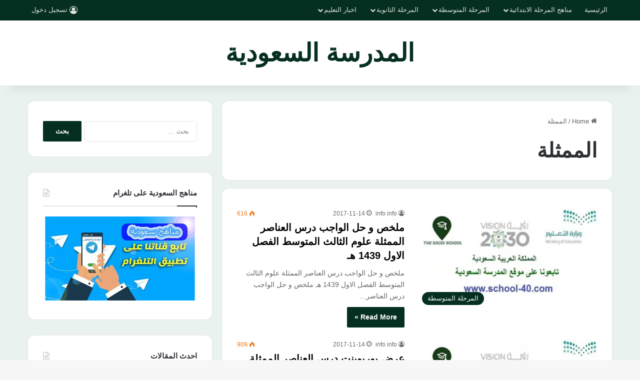

--- FILE ---
content_type: text/html; charset=UTF-8
request_url: https://www.school-40.com/tag/%D8%A7%D9%84%D9%85%D9%85%D8%AB%D9%84%D8%A9/
body_size: 19116
content:
<!DOCTYPE html>
<html dir="rtl" lang="ary" class="" data-skin="light" prefix="og: https://ogp.me/ns#">
<head>
	<meta charset="UTF-8" />
	<link rel="profile" href="https://gmpg.org/xfn/11" />
	<!-- Jetpack Site Verification Tags -->
<meta name="google-site-verification" content="-iF-6vnTxG6a-n6Xde89c4UGqiVVzI37UNUFGoRBmYg" />

<!-- Search Engine Optimization by Rank Math - https://rankmath.com/ -->
<title>الممثلة Archives | المدرسة السعودية</title>
<meta name="robots" content="follow, index, max-snippet:-1, max-video-preview:-1, max-image-preview:large"/>
<link rel="canonical" href="https://www.school-40.com/tag/%d8%a7%d9%84%d9%85%d9%85%d8%ab%d9%84%d8%a9/" />
<meta property="og:locale" content="ar_AR" />
<meta property="og:type" content="article" />
<meta property="og:title" content="الممثلة Archives | المدرسة السعودية" />
<meta property="og:url" content="https://www.school-40.com/tag/%d8%a7%d9%84%d9%85%d9%85%d8%ab%d9%84%d8%a9/" />
<meta property="og:site_name" content="المدرسة السعودية" />
<meta name="twitter:card" content="summary_large_image" />
<meta name="twitter:title" content="الممثلة Archives | المدرسة السعودية" />
<meta name="twitter:site" content="@admin" />
<meta name="twitter:label1" content="مقالات" />
<meta name="twitter:data1" content="2" />
<script type="application/ld+json" class="rank-math-schema">{"@context":"https://schema.org","@graph":[{"@type":"Organization","@id":"https://www.school-40.com/#organization","name":"\u0627\u0644\u0645\u062f\u0631\u0633\u0629 \u0627\u0644\u0633\u0639\u0648\u062f\u064a\u0629","url":"https://www.school-40.com","sameAs":["https://twitter.com/admin"]},{"@type":"WebSite","@id":"https://www.school-40.com/#website","url":"https://www.school-40.com","name":"\u0627\u0644\u0645\u062f\u0631\u0633\u0629 \u0627\u0644\u0633\u0639\u0648\u062f\u064a\u0629","publisher":{"@id":"https://www.school-40.com/#organization"},"inLanguage":"ary"},{"@type":"CollectionPage","@id":"https://www.school-40.com/tag/%d8%a7%d9%84%d9%85%d9%85%d8%ab%d9%84%d8%a9/#webpage","url":"https://www.school-40.com/tag/%d8%a7%d9%84%d9%85%d9%85%d8%ab%d9%84%d8%a9/","name":"\u0627\u0644\u0645\u0645\u062b\u0644\u0629 Archives | \u0627\u0644\u0645\u062f\u0631\u0633\u0629 \u0627\u0644\u0633\u0639\u0648\u062f\u064a\u0629","isPartOf":{"@id":"https://www.school-40.com/#website"},"inLanguage":"ary"}]}</script>
<!-- /Rank Math WordPress SEO plugin -->

<link rel='dns-prefetch' href='//www.googletagmanager.com' />
<link rel='dns-prefetch' href='//stats.wp.com' />
<link rel='dns-prefetch' href='//fonts.googleapis.com' />
<link rel='dns-prefetch' href='//jetpack.wordpress.com' />
<link rel='dns-prefetch' href='//s0.wp.com' />
<link rel='dns-prefetch' href='//public-api.wordpress.com' />
<link rel='dns-prefetch' href='//0.gravatar.com' />
<link rel='dns-prefetch' href='//1.gravatar.com' />
<link rel='dns-prefetch' href='//2.gravatar.com' />
<link rel='dns-prefetch' href='//pagead2.googlesyndication.com' />
<link rel='preconnect' href='//i0.wp.com' />
<link rel='preconnect' href='//c0.wp.com' />
<link rel="alternate" type="application/rss+xml" title="المدرسة السعودية &raquo; الخلاصة" href="https://www.school-40.com/feed/" />
<link rel="alternate" type="application/rss+xml" title="المدرسة السعودية &raquo; خلاصة التعليقات" href="https://www.school-40.com/comments/feed/" />
<link rel="alternate" type="application/rss+xml" title="المدرسة السعودية &raquo; الممثلة خلاصة الوسوم" href="https://www.school-40.com/tag/%d8%a7%d9%84%d9%85%d9%85%d8%ab%d9%84%d8%a9/feed/" />

		<style type="text/css">
			:root{				
			--tie-preset-gradient-1: linear-gradient(135deg, rgba(6, 147, 227, 1) 0%, rgb(155, 81, 224) 100%);
			--tie-preset-gradient-2: linear-gradient(135deg, rgb(122, 220, 180) 0%, rgb(0, 208, 130) 100%);
			--tie-preset-gradient-3: linear-gradient(135deg, rgba(252, 185, 0, 1) 0%, rgba(255, 105, 0, 1) 100%);
			--tie-preset-gradient-4: linear-gradient(135deg, rgba(255, 105, 0, 1) 0%, rgb(207, 46, 46) 100%);
			--tie-preset-gradient-5: linear-gradient(135deg, rgb(238, 238, 238) 0%, rgb(169, 184, 195) 100%);
			--tie-preset-gradient-6: linear-gradient(135deg, rgb(74, 234, 220) 0%, rgb(151, 120, 209) 20%, rgb(207, 42, 186) 40%, rgb(238, 44, 130) 60%, rgb(251, 105, 98) 80%, rgb(254, 248, 76) 100%);
			--tie-preset-gradient-7: linear-gradient(135deg, rgb(255, 206, 236) 0%, rgb(152, 150, 240) 100%);
			--tie-preset-gradient-8: linear-gradient(135deg, rgb(254, 205, 165) 0%, rgb(254, 45, 45) 50%, rgb(107, 0, 62) 100%);
			--tie-preset-gradient-9: linear-gradient(135deg, rgb(255, 203, 112) 0%, rgb(199, 81, 192) 50%, rgb(65, 88, 208) 100%);
			--tie-preset-gradient-10: linear-gradient(135deg, rgb(255, 245, 203) 0%, rgb(182, 227, 212) 50%, rgb(51, 167, 181) 100%);
			--tie-preset-gradient-11: linear-gradient(135deg, rgb(202, 248, 128) 0%, rgb(113, 206, 126) 100%);
			--tie-preset-gradient-12: linear-gradient(135deg, rgb(2, 3, 129) 0%, rgb(40, 116, 252) 100%);
			--tie-preset-gradient-13: linear-gradient(135deg, #4D34FA, #ad34fa);
			--tie-preset-gradient-14: linear-gradient(135deg, #0057FF, #31B5FF);
			--tie-preset-gradient-15: linear-gradient(135deg, #FF007A, #FF81BD);
			--tie-preset-gradient-16: linear-gradient(135deg, #14111E, #4B4462);
			--tie-preset-gradient-17: linear-gradient(135deg, #F32758, #FFC581);

			
					--main-nav-background: #1f2024;
					--main-nav-secondry-background: rgba(0,0,0,0.2);
					--main-nav-primary-color: #0088ff;
					--main-nav-contrast-primary-color: #FFFFFF;
					--main-nav-text-color: #FFFFFF;
					--main-nav-secondry-text-color: rgba(225,255,255,0.5);
					--main-nav-main-border-color: rgba(255,255,255,0.07);
					--main-nav-secondry-border-color: rgba(255,255,255,0.04);
				
			}
		</style>
	<meta name="viewport" content="width=device-width, initial-scale=1.0" /><style id='wp-img-auto-sizes-contain-inline-css' type='text/css'>
img:is([sizes=auto i],[sizes^="auto," i]){contain-intrinsic-size:3000px 1500px}
/*# sourceURL=wp-img-auto-sizes-contain-inline-css */
</style>
<link rel='stylesheet' id='dashicons-css' href='https://c0.wp.com/c/6.9/wp-includes/css/dashicons.min.css' type='text/css' media='all' />
<link rel='stylesheet' id='post-views-counter-frontend-css' href='https://www.school-40.com/wp-content/plugins/post-views-counter/css/frontend.min.css?ver=1.5.9' type='text/css' media='all' />
<link rel='stylesheet' id='notosanskufiarabic-css' href='//fonts.googleapis.com/earlyaccess/notosanskufiarabic?ver=6.9' type='text/css' media='all' />
<link rel='stylesheet' id='notokufiarabic-css' href='//fonts.googleapis.com/earlyaccess/notokufiarabic?ver=6.9' type='text/css' media='all' />
<style id='wp-emoji-styles-inline-css' type='text/css'>

	img.wp-smiley, img.emoji {
		display: inline !important;
		border: none !important;
		box-shadow: none !important;
		height: 1em !important;
		width: 1em !important;
		margin: 0 0.07em !important;
		vertical-align: -0.1em !important;
		background: none !important;
		padding: 0 !important;
	}
/*# sourceURL=wp-emoji-styles-inline-css */
</style>
<style id='wp-block-library-inline-css' type='text/css'>
:root{--wp-block-synced-color:#7a00df;--wp-block-synced-color--rgb:122,0,223;--wp-bound-block-color:var(--wp-block-synced-color);--wp-editor-canvas-background:#ddd;--wp-admin-theme-color:#007cba;--wp-admin-theme-color--rgb:0,124,186;--wp-admin-theme-color-darker-10:#006ba1;--wp-admin-theme-color-darker-10--rgb:0,107,160.5;--wp-admin-theme-color-darker-20:#005a87;--wp-admin-theme-color-darker-20--rgb:0,90,135;--wp-admin-border-width-focus:2px}@media (min-resolution:192dpi){:root{--wp-admin-border-width-focus:1.5px}}.wp-element-button{cursor:pointer}:root .has-very-light-gray-background-color{background-color:#eee}:root .has-very-dark-gray-background-color{background-color:#313131}:root .has-very-light-gray-color{color:#eee}:root .has-very-dark-gray-color{color:#313131}:root .has-vivid-green-cyan-to-vivid-cyan-blue-gradient-background{background:linear-gradient(135deg,#00d084,#0693e3)}:root .has-purple-crush-gradient-background{background:linear-gradient(135deg,#34e2e4,#4721fb 50%,#ab1dfe)}:root .has-hazy-dawn-gradient-background{background:linear-gradient(135deg,#faaca8,#dad0ec)}:root .has-subdued-olive-gradient-background{background:linear-gradient(135deg,#fafae1,#67a671)}:root .has-atomic-cream-gradient-background{background:linear-gradient(135deg,#fdd79a,#004a59)}:root .has-nightshade-gradient-background{background:linear-gradient(135deg,#330968,#31cdcf)}:root .has-midnight-gradient-background{background:linear-gradient(135deg,#020381,#2874fc)}:root{--wp--preset--font-size--normal:16px;--wp--preset--font-size--huge:42px}.has-regular-font-size{font-size:1em}.has-larger-font-size{font-size:2.625em}.has-normal-font-size{font-size:var(--wp--preset--font-size--normal)}.has-huge-font-size{font-size:var(--wp--preset--font-size--huge)}.has-text-align-center{text-align:center}.has-text-align-left{text-align:left}.has-text-align-right{text-align:right}.has-fit-text{white-space:nowrap!important}#end-resizable-editor-section{display:none}.aligncenter{clear:both}.items-justified-left{justify-content:flex-start}.items-justified-center{justify-content:center}.items-justified-right{justify-content:flex-end}.items-justified-space-between{justify-content:space-between}.screen-reader-text{border:0;clip-path:inset(50%);height:1px;margin:-1px;overflow:hidden;padding:0;position:absolute;width:1px;word-wrap:normal!important}.screen-reader-text:focus{background-color:#ddd;clip-path:none;color:#444;display:block;font-size:1em;height:auto;left:5px;line-height:normal;padding:15px 23px 14px;text-decoration:none;top:5px;width:auto;z-index:100000}html :where(.has-border-color){border-style:solid}html :where([style*=border-top-color]){border-top-style:solid}html :where([style*=border-right-color]){border-right-style:solid}html :where([style*=border-bottom-color]){border-bottom-style:solid}html :where([style*=border-left-color]){border-left-style:solid}html :where([style*=border-width]){border-style:solid}html :where([style*=border-top-width]){border-top-style:solid}html :where([style*=border-right-width]){border-right-style:solid}html :where([style*=border-bottom-width]){border-bottom-style:solid}html :where([style*=border-left-width]){border-left-style:solid}html :where(img[class*=wp-image-]){height:auto;max-width:100%}:where(figure){margin:0 0 1em}html :where(.is-position-sticky){--wp-admin--admin-bar--position-offset:var(--wp-admin--admin-bar--height,0px)}@media screen and (max-width:600px){html :where(.is-position-sticky){--wp-admin--admin-bar--position-offset:0px}}

/*# sourceURL=wp-block-library-inline-css */
</style><style id='global-styles-inline-css' type='text/css'>
:root{--wp--preset--aspect-ratio--square: 1;--wp--preset--aspect-ratio--4-3: 4/3;--wp--preset--aspect-ratio--3-4: 3/4;--wp--preset--aspect-ratio--3-2: 3/2;--wp--preset--aspect-ratio--2-3: 2/3;--wp--preset--aspect-ratio--16-9: 16/9;--wp--preset--aspect-ratio--9-16: 9/16;--wp--preset--color--black: #000000;--wp--preset--color--cyan-bluish-gray: #abb8c3;--wp--preset--color--white: #ffffff;--wp--preset--color--pale-pink: #f78da7;--wp--preset--color--vivid-red: #cf2e2e;--wp--preset--color--luminous-vivid-orange: #ff6900;--wp--preset--color--luminous-vivid-amber: #fcb900;--wp--preset--color--light-green-cyan: #7bdcb5;--wp--preset--color--vivid-green-cyan: #00d084;--wp--preset--color--pale-cyan-blue: #8ed1fc;--wp--preset--color--vivid-cyan-blue: #0693e3;--wp--preset--color--vivid-purple: #9b51e0;--wp--preset--color--global-color: #052f21;--wp--preset--gradient--vivid-cyan-blue-to-vivid-purple: linear-gradient(135deg,rgb(6,147,227) 0%,rgb(155,81,224) 100%);--wp--preset--gradient--light-green-cyan-to-vivid-green-cyan: linear-gradient(135deg,rgb(122,220,180) 0%,rgb(0,208,130) 100%);--wp--preset--gradient--luminous-vivid-amber-to-luminous-vivid-orange: linear-gradient(135deg,rgb(252,185,0) 0%,rgb(255,105,0) 100%);--wp--preset--gradient--luminous-vivid-orange-to-vivid-red: linear-gradient(135deg,rgb(255,105,0) 0%,rgb(207,46,46) 100%);--wp--preset--gradient--very-light-gray-to-cyan-bluish-gray: linear-gradient(135deg,rgb(238,238,238) 0%,rgb(169,184,195) 100%);--wp--preset--gradient--cool-to-warm-spectrum: linear-gradient(135deg,rgb(74,234,220) 0%,rgb(151,120,209) 20%,rgb(207,42,186) 40%,rgb(238,44,130) 60%,rgb(251,105,98) 80%,rgb(254,248,76) 100%);--wp--preset--gradient--blush-light-purple: linear-gradient(135deg,rgb(255,206,236) 0%,rgb(152,150,240) 100%);--wp--preset--gradient--blush-bordeaux: linear-gradient(135deg,rgb(254,205,165) 0%,rgb(254,45,45) 50%,rgb(107,0,62) 100%);--wp--preset--gradient--luminous-dusk: linear-gradient(135deg,rgb(255,203,112) 0%,rgb(199,81,192) 50%,rgb(65,88,208) 100%);--wp--preset--gradient--pale-ocean: linear-gradient(135deg,rgb(255,245,203) 0%,rgb(182,227,212) 50%,rgb(51,167,181) 100%);--wp--preset--gradient--electric-grass: linear-gradient(135deg,rgb(202,248,128) 0%,rgb(113,206,126) 100%);--wp--preset--gradient--midnight: linear-gradient(135deg,rgb(2,3,129) 0%,rgb(40,116,252) 100%);--wp--preset--font-size--small: 13px;--wp--preset--font-size--medium: 20px;--wp--preset--font-size--large: 36px;--wp--preset--font-size--x-large: 42px;--wp--preset--spacing--20: 0.44rem;--wp--preset--spacing--30: 0.67rem;--wp--preset--spacing--40: 1rem;--wp--preset--spacing--50: 1.5rem;--wp--preset--spacing--60: 2.25rem;--wp--preset--spacing--70: 3.38rem;--wp--preset--spacing--80: 5.06rem;--wp--preset--shadow--natural: 6px 6px 9px rgba(0, 0, 0, 0.2);--wp--preset--shadow--deep: 12px 12px 50px rgba(0, 0, 0, 0.4);--wp--preset--shadow--sharp: 6px 6px 0px rgba(0, 0, 0, 0.2);--wp--preset--shadow--outlined: 6px 6px 0px -3px rgb(255, 255, 255), 6px 6px rgb(0, 0, 0);--wp--preset--shadow--crisp: 6px 6px 0px rgb(0, 0, 0);}:where(.is-layout-flex){gap: 0.5em;}:where(.is-layout-grid){gap: 0.5em;}body .is-layout-flex{display: flex;}.is-layout-flex{flex-wrap: wrap;align-items: center;}.is-layout-flex > :is(*, div){margin: 0;}body .is-layout-grid{display: grid;}.is-layout-grid > :is(*, div){margin: 0;}:where(.wp-block-columns.is-layout-flex){gap: 2em;}:where(.wp-block-columns.is-layout-grid){gap: 2em;}:where(.wp-block-post-template.is-layout-flex){gap: 1.25em;}:where(.wp-block-post-template.is-layout-grid){gap: 1.25em;}.has-black-color{color: var(--wp--preset--color--black) !important;}.has-cyan-bluish-gray-color{color: var(--wp--preset--color--cyan-bluish-gray) !important;}.has-white-color{color: var(--wp--preset--color--white) !important;}.has-pale-pink-color{color: var(--wp--preset--color--pale-pink) !important;}.has-vivid-red-color{color: var(--wp--preset--color--vivid-red) !important;}.has-luminous-vivid-orange-color{color: var(--wp--preset--color--luminous-vivid-orange) !important;}.has-luminous-vivid-amber-color{color: var(--wp--preset--color--luminous-vivid-amber) !important;}.has-light-green-cyan-color{color: var(--wp--preset--color--light-green-cyan) !important;}.has-vivid-green-cyan-color{color: var(--wp--preset--color--vivid-green-cyan) !important;}.has-pale-cyan-blue-color{color: var(--wp--preset--color--pale-cyan-blue) !important;}.has-vivid-cyan-blue-color{color: var(--wp--preset--color--vivid-cyan-blue) !important;}.has-vivid-purple-color{color: var(--wp--preset--color--vivid-purple) !important;}.has-black-background-color{background-color: var(--wp--preset--color--black) !important;}.has-cyan-bluish-gray-background-color{background-color: var(--wp--preset--color--cyan-bluish-gray) !important;}.has-white-background-color{background-color: var(--wp--preset--color--white) !important;}.has-pale-pink-background-color{background-color: var(--wp--preset--color--pale-pink) !important;}.has-vivid-red-background-color{background-color: var(--wp--preset--color--vivid-red) !important;}.has-luminous-vivid-orange-background-color{background-color: var(--wp--preset--color--luminous-vivid-orange) !important;}.has-luminous-vivid-amber-background-color{background-color: var(--wp--preset--color--luminous-vivid-amber) !important;}.has-light-green-cyan-background-color{background-color: var(--wp--preset--color--light-green-cyan) !important;}.has-vivid-green-cyan-background-color{background-color: var(--wp--preset--color--vivid-green-cyan) !important;}.has-pale-cyan-blue-background-color{background-color: var(--wp--preset--color--pale-cyan-blue) !important;}.has-vivid-cyan-blue-background-color{background-color: var(--wp--preset--color--vivid-cyan-blue) !important;}.has-vivid-purple-background-color{background-color: var(--wp--preset--color--vivid-purple) !important;}.has-black-border-color{border-color: var(--wp--preset--color--black) !important;}.has-cyan-bluish-gray-border-color{border-color: var(--wp--preset--color--cyan-bluish-gray) !important;}.has-white-border-color{border-color: var(--wp--preset--color--white) !important;}.has-pale-pink-border-color{border-color: var(--wp--preset--color--pale-pink) !important;}.has-vivid-red-border-color{border-color: var(--wp--preset--color--vivid-red) !important;}.has-luminous-vivid-orange-border-color{border-color: var(--wp--preset--color--luminous-vivid-orange) !important;}.has-luminous-vivid-amber-border-color{border-color: var(--wp--preset--color--luminous-vivid-amber) !important;}.has-light-green-cyan-border-color{border-color: var(--wp--preset--color--light-green-cyan) !important;}.has-vivid-green-cyan-border-color{border-color: var(--wp--preset--color--vivid-green-cyan) !important;}.has-pale-cyan-blue-border-color{border-color: var(--wp--preset--color--pale-cyan-blue) !important;}.has-vivid-cyan-blue-border-color{border-color: var(--wp--preset--color--vivid-cyan-blue) !important;}.has-vivid-purple-border-color{border-color: var(--wp--preset--color--vivid-purple) !important;}.has-vivid-cyan-blue-to-vivid-purple-gradient-background{background: var(--wp--preset--gradient--vivid-cyan-blue-to-vivid-purple) !important;}.has-light-green-cyan-to-vivid-green-cyan-gradient-background{background: var(--wp--preset--gradient--light-green-cyan-to-vivid-green-cyan) !important;}.has-luminous-vivid-amber-to-luminous-vivid-orange-gradient-background{background: var(--wp--preset--gradient--luminous-vivid-amber-to-luminous-vivid-orange) !important;}.has-luminous-vivid-orange-to-vivid-red-gradient-background{background: var(--wp--preset--gradient--luminous-vivid-orange-to-vivid-red) !important;}.has-very-light-gray-to-cyan-bluish-gray-gradient-background{background: var(--wp--preset--gradient--very-light-gray-to-cyan-bluish-gray) !important;}.has-cool-to-warm-spectrum-gradient-background{background: var(--wp--preset--gradient--cool-to-warm-spectrum) !important;}.has-blush-light-purple-gradient-background{background: var(--wp--preset--gradient--blush-light-purple) !important;}.has-blush-bordeaux-gradient-background{background: var(--wp--preset--gradient--blush-bordeaux) !important;}.has-luminous-dusk-gradient-background{background: var(--wp--preset--gradient--luminous-dusk) !important;}.has-pale-ocean-gradient-background{background: var(--wp--preset--gradient--pale-ocean) !important;}.has-electric-grass-gradient-background{background: var(--wp--preset--gradient--electric-grass) !important;}.has-midnight-gradient-background{background: var(--wp--preset--gradient--midnight) !important;}.has-small-font-size{font-size: var(--wp--preset--font-size--small) !important;}.has-medium-font-size{font-size: var(--wp--preset--font-size--medium) !important;}.has-large-font-size{font-size: var(--wp--preset--font-size--large) !important;}.has-x-large-font-size{font-size: var(--wp--preset--font-size--x-large) !important;}
/*# sourceURL=global-styles-inline-css */
</style>

<style id='classic-theme-styles-inline-css' type='text/css'>
/*! This file is auto-generated */
.wp-block-button__link{color:#fff;background-color:#32373c;border-radius:9999px;box-shadow:none;text-decoration:none;padding:calc(.667em + 2px) calc(1.333em + 2px);font-size:1.125em}.wp-block-file__button{background:#32373c;color:#fff;text-decoration:none}
/*# sourceURL=/wp-includes/css/classic-themes.min.css */
</style>
<link rel='stylesheet' id='contact-form-7-css' href='https://www.school-40.com/wp-content/plugins/contact-form-7/includes/css/styles.css?ver=6.1.4' type='text/css' media='all' />
<link rel='stylesheet' id='contact-form-7-rtl-css' href='https://www.school-40.com/wp-content/plugins/contact-form-7/includes/css/styles-rtl.css?ver=6.1.4' type='text/css' media='all' />
<link rel='stylesheet' id='taqyeem-buttons-style-css' href='https://www.school-40.com/wp-content/plugins/taqyeem-buttons/assets/style.css?ver=6.9' type='text/css' media='all' />
<link rel='stylesheet' id='tie-css-base-css' href='https://www.school-40.com/wp-content/themes/jannah/assets/css/base.min.css?ver=7.6.2' type='text/css' media='all' />
<link rel='stylesheet' id='tie-css-styles-css' href='https://www.school-40.com/wp-content/themes/jannah/assets/css/style.min.css?ver=7.6.2' type='text/css' media='all' />
<link rel='stylesheet' id='tie-css-widgets-css' href='https://www.school-40.com/wp-content/themes/jannah/assets/css/widgets.min.css?ver=7.6.2' type='text/css' media='all' />
<link rel='stylesheet' id='tie-css-helpers-css' href='https://www.school-40.com/wp-content/themes/jannah/assets/css/helpers.min.css?ver=7.6.2' type='text/css' media='all' />
<link rel='stylesheet' id='tie-fontawesome5-css' href='https://www.school-40.com/wp-content/themes/jannah/assets/css/fontawesome.css?ver=7.6.2' type='text/css' media='all' />
<link rel='stylesheet' id='tie-css-ilightbox-css' href='https://www.school-40.com/wp-content/themes/jannah/assets/ilightbox/smooth-skin/skin.css?ver=7.6.2' type='text/css' media='all' />
<link rel='stylesheet' id='tie-css-shortcodes-css' href='https://www.school-40.com/wp-content/themes/jannah/assets/css/plugins/shortcodes.min.css?ver=7.6.2' type='text/css' media='all' />
<link rel='stylesheet' id='taqyeem-styles-css' href='https://www.school-40.com/wp-content/themes/jannah/assets/css/plugins/taqyeem.min.css?ver=7.6.2' type='text/css' media='all' />
<style id='taqyeem-styles-inline-css' type='text/css'>
.wf-active .logo-text,.wf-active h1,.wf-active h2,.wf-active h3,.wf-active h4,.wf-active h5,.wf-active h6,.wf-active .the-subtitle{font-family: 'faceme#bein-normal';}#main-nav .main-menu > ul > li > a{font-family: Noto Sans Kufi Arabic;}blockquote p{font-family: Noto Kufi Arabic;}#the-post .entry-content,#the-post .entry-content p{font-size: 20px;}#tie-wrapper .mag-box.big-post-left-box li:not(:first-child) .post-title,#tie-wrapper .mag-box.big-post-top-box li:not(:first-child) .post-title,#tie-wrapper .mag-box.half-box li:not(:first-child) .post-title,#tie-wrapper .mag-box.big-thumb-left-box li:not(:first-child) .post-title,#tie-wrapper .mag-box.scrolling-box .slide .post-title,#tie-wrapper .mag-box.miscellaneous-box li:not(:first-child) .post-title{font-weight: 500;}:root:root{--brand-color: #052f21;--dark-brand-color: #000000;--bright-color: #FFFFFF;--base-color: #2c2f34;}#reading-position-indicator{box-shadow: 0 0 10px rgba( 5,47,33,0.7);}:root:root{--brand-color: #052f21;--dark-brand-color: #000000;--bright-color: #FFFFFF;--base-color: #2c2f34;}#reading-position-indicator{box-shadow: 0 0 10px rgba( 5,47,33,0.7);}#tie-container a.post-title:hover,#tie-container .post-title a:hover,#tie-container .thumb-overlay .thumb-title a:hover{background-size: 100% 2px;text-decoration: none !important;}a.post-title,.post-title a{background-image: linear-gradient(to bottom,#000 0%,#000 98%);background-size: 0 1px;background-repeat: no-repeat;background-position: left 100%;color: #000;}.dark-skin a.post-title,.dark-skin .post-title a{color: #fff;background-image: linear-gradient(to bottom,#fff 0%,#fff 98%);}#header-notification-bar{background: var( --tie-preset-gradient-13 );}#header-notification-bar{--tie-buttons-color: #FFFFFF;--tie-buttons-border-color: #FFFFFF;--tie-buttons-hover-color: #e1e1e1;--tie-buttons-hover-text: #000000;}#header-notification-bar{--tie-buttons-text: #000000;}#top-nav,#top-nav .sub-menu,#top-nav .comp-sub-menu,#top-nav .ticker-content,#top-nav .ticker-swipe,.top-nav-boxed #top-nav .topbar-wrapper,.top-nav-dark .top-menu ul,#autocomplete-suggestions.search-in-top-nav{background-color : #052f21;}#top-nav *,#autocomplete-suggestions.search-in-top-nav{border-color: rgba( #FFFFFF,0.08);}#top-nav .icon-basecloud-bg:after{color: #052f21;}#top-nav a:not(:hover),#top-nav input,#top-nav #search-submit,#top-nav .fa-spinner,#top-nav .dropdown-social-icons li a span,#top-nav .components > li .social-link:not(:hover) span,#autocomplete-suggestions.search-in-top-nav a{color: #e4e8de;}#top-nav input::-moz-placeholder{color: #e4e8de;}#top-nav input:-moz-placeholder{color: #e4e8de;}#top-nav input:-ms-input-placeholder{color: #e4e8de;}#top-nav input::-webkit-input-placeholder{color: #e4e8de;}#top-nav,.search-in-top-nav{--tie-buttons-color: #3eb503;--tie-buttons-border-color: #3eb503;--tie-buttons-text: #FFFFFF;--tie-buttons-hover-color: #209700;}#top-nav a:hover,#top-nav .menu li:hover > a,#top-nav .menu > .tie-current-menu > a,#top-nav .components > li:hover > a,#top-nav .components #search-submit:hover,#autocomplete-suggestions.search-in-top-nav .post-title a:hover{color: #3eb503;}#top-nav,#top-nav .comp-sub-menu,#top-nav .tie-weather-widget{color: #e4e8de;}#autocomplete-suggestions.search-in-top-nav .post-meta,#autocomplete-suggestions.search-in-top-nav .post-meta a:not(:hover){color: rgba( 228,232,222,0.7 );}#top-nav .weather-icon .icon-cloud,#top-nav .weather-icon .icon-basecloud-bg,#top-nav .weather-icon .icon-cloud-behind{color: #e4e8de !important;}#main-nav,#main-nav .menu-sub-content,#main-nav .comp-sub-menu,#main-nav ul.cats-vertical li a.is-active,#main-nav ul.cats-vertical li a:hover,#autocomplete-suggestions.search-in-main-nav{background-color: #052f21;}#main-nav{border-width: 0;}#theme-header #main-nav:not(.fixed-nav){bottom: 0;}#main-nav .icon-basecloud-bg:after{color: #052f21;}#autocomplete-suggestions.search-in-main-nav{border-color: rgba(255,255,255,0.07);}.main-nav-boxed #main-nav .main-menu-wrapper{border-width: 0;}#main-nav a:not(:hover),#main-nav a.social-link:not(:hover) span,#main-nav .dropdown-social-icons li a span,#autocomplete-suggestions.search-in-main-nav a{color: #ffffff;}.main-nav,.search-in-main-nav{--main-nav-primary-color: #3eb503;--tie-buttons-color: #3eb503;--tie-buttons-border-color: #3eb503;--tie-buttons-text: #FFFFFF;--tie-buttons-hover-color: #209700;}#main-nav .mega-links-head:after,#main-nav .cats-horizontal a.is-active,#main-nav .cats-horizontal a:hover,#main-nav .spinner > div{background-color: #3eb503;}#main-nav .menu ul li:hover > a,#main-nav .menu ul li.current-menu-item:not(.mega-link-column) > a,#main-nav .components a:hover,#main-nav .components > li:hover > a,#main-nav #search-submit:hover,#main-nav .cats-vertical a.is-active,#main-nav .cats-vertical a:hover,#main-nav .mega-menu .post-meta a:hover,#main-nav .mega-menu .post-box-title a:hover,#autocomplete-suggestions.search-in-main-nav a:hover,#main-nav .spinner-circle:after{color: #3eb503;}#main-nav .menu > li.tie-current-menu > a,#main-nav .menu > li:hover > a,.theme-header #main-nav .mega-menu .cats-horizontal a.is-active,.theme-header #main-nav .mega-menu .cats-horizontal a:hover{color: #FFFFFF;}#main-nav .menu > li.tie-current-menu > a:before,#main-nav .menu > li:hover > a:before{border-top-color: #FFFFFF;}#main-nav,#main-nav input,#main-nav #search-submit,#main-nav .fa-spinner,#main-nav .comp-sub-menu,#main-nav .tie-weather-widget{color: #ffffff;}#main-nav input::-moz-placeholder{color: #ffffff;}#main-nav input:-moz-placeholder{color: #ffffff;}#main-nav input:-ms-input-placeholder{color: #ffffff;}#main-nav input::-webkit-input-placeholder{color: #ffffff;}#main-nav .mega-menu .post-meta,#main-nav .mega-menu .post-meta a,#autocomplete-suggestions.search-in-main-nav .post-meta{color: rgba(255,255,255,0.6);}#main-nav .weather-icon .icon-cloud,#main-nav .weather-icon .icon-basecloud-bg,#main-nav .weather-icon .icon-cloud-behind{color: #ffffff !important;}#the-post .entry-content a:not(.shortc-button){color: #84b56c !important;}#tie-container #tie-wrapper,.post-layout-8 #content{background-color: #e9f2ef;}#footer{background-color: #434955;}#site-info{background-color: #363a42;}#footer .posts-list-counter .posts-list-items li.widget-post-list:before{border-color: #434955;}#footer .timeline-widget a .date:before{border-color: rgba(67,73,85,0.8);}#footer .footer-boxed-widget-area,#footer textarea,#footer input:not([type=submit]),#footer select,#footer code,#footer kbd,#footer pre,#footer samp,#footer .show-more-button,#footer .slider-links .tie-slider-nav span,#footer #wp-calendar,#footer #wp-calendar tbody td,#footer #wp-calendar thead th,#footer .widget.buddypress .item-options a{border-color: rgba(255,255,255,0.1);}#footer .social-statistics-widget .white-bg li.social-icons-item a,#footer .widget_tag_cloud .tagcloud a,#footer .latest-tweets-widget .slider-links .tie-slider-nav span,#footer .widget_layered_nav_filters a{border-color: rgba(255,255,255,0.1);}#footer .social-statistics-widget .white-bg li:before{background: rgba(255,255,255,0.1);}.site-footer #wp-calendar tbody td{background: rgba(255,255,255,0.02);}#footer .white-bg .social-icons-item a span.followers span,#footer .circle-three-cols .social-icons-item a .followers-num,#footer .circle-three-cols .social-icons-item a .followers-name{color: rgba(255,255,255,0.8);}#footer .timeline-widget ul:before,#footer .timeline-widget a:not(:hover) .date:before{background-color: #252b37;}#footer .widget-title,#footer .widget-title a:not(:hover){color: #434955;}#footer,#footer textarea,#footer input:not([type='submit']),#footer select,#footer #wp-calendar tbody,#footer .tie-slider-nav li span:not(:hover),#footer .widget_categories li a:before,#footer .widget_product_categories li a:before,#footer .widget_layered_nav li a:before,#footer .widget_archive li a:before,#footer .widget_nav_menu li a:before,#footer .widget_meta li a:before,#footer .widget_pages li a:before,#footer .widget_recent_entries li a:before,#footer .widget_display_forums li a:before,#footer .widget_display_views li a:before,#footer .widget_rss li a:before,#footer .widget_display_stats dt:before,#footer .subscribe-widget-content h3,#footer .about-author .social-icons a:not(:hover) span{color: #bbbbbb;}#footer post-widget-body .meta-item,#footer .post-meta,#footer .stream-title,#footer.dark-skin .timeline-widget .date,#footer .wp-caption .wp-caption-text,#footer .rss-date{color: rgba(187,187,187,0.7);}#footer input::-moz-placeholder{color: #bbbbbb;}#footer input:-moz-placeholder{color: #bbbbbb;}#footer input:-ms-input-placeholder{color: #bbbbbb;}#footer input::-webkit-input-placeholder{color: #bbbbbb;}a#go-to-top{background-color: #363a42;}body .mag-box .breaking,body .social-icons-widget .social-icons-item .social-link,body .widget_product_tag_cloud a,body .widget_tag_cloud a,body .post-tags a,body .widget_layered_nav_filters a,body .post-bottom-meta-title,body .post-bottom-meta a,body .post-cat,body .show-more-button,body #instagram-link.is-expanded .follow-button,body .cat-counter a + span,body .mag-box-options .slider-arrow-nav a,body .main-menu .cats-horizontal li a,body #instagram-link.is-compact,body .pages-numbers a,body .pages-nav-item,body .bp-pagination-links .page-numbers,body .fullwidth-area .widget_tag_cloud .tagcloud a,body ul.breaking-news-nav li.jnt-prev,body ul.breaking-news-nav li.jnt-next,body #tie-popup-search-mobile table.gsc-search-box{border-radius: 35px;}body .mag-box ul.breaking-news-nav li{border: 0 !important;}body #instagram-link.is-compact{padding-right: 40px;padding-left: 40px;}body .post-bottom-meta-title,body .post-bottom-meta a,body .more-link{padding-right: 15px;padding-left: 15px;}body #masonry-grid .container-wrapper .post-thumb img{border-radius: 0px;}body .video-thumbnail,body .review-item,body .review-summary,body .user-rate-wrap,body textarea,body input,body select{border-radius: 5px;}body .post-content-slideshow,body #tie-read-next,body .prev-next-post-nav .post-thumb,body .post-thumb img,body .container-wrapper,body .tie-popup-container .container-wrapper,body .widget,body .tie-grid-slider .grid-item,body .slider-vertical-navigation .slide,body .boxed-slider:not(.tie-grid-slider) .slide,body .buddypress-wrap .activity-list .load-more a,body .buddypress-wrap .activity-list .load-newest a,body .woocommerce .products .product .product-img img,body .woocommerce .products .product .product-img,body .woocommerce .woocommerce-tabs,body .woocommerce div.product .related.products,body .woocommerce div.product .up-sells.products,body .woocommerce .cart_totals,.woocommerce .cross-sells,body .big-thumb-left-box-inner,body .miscellaneous-box .posts-items li:first-child,body .single-big-img,body .masonry-with-spaces .container-wrapper .slide,body .news-gallery-items li .post-thumb,body .scroll-2-box .slide,.magazine1.archive:not(.bbpress) .entry-header-outer,.magazine1.search .entry-header-outer,.magazine1.archive:not(.bbpress) .mag-box .container-wrapper,.magazine1.search .mag-box .container-wrapper,body.magazine1 .entry-header-outer + .mag-box,body .digital-rating-static,body .entry q,body .entry blockquote,body #instagram-link.is-expanded,body.single-post .featured-area,body.post-layout-8 #content,body .footer-boxed-widget-area,body .tie-video-main-slider,body .post-thumb-overlay,body .widget_media_image img,body .stream-item-mag img,body .media-page-layout .post-element{border-radius: 15px;}#subcategories-section .container-wrapper{border-radius: 15px !important;margin-top: 15px !important;border-top-width: 1px !important;}@media (max-width: 767px) {.tie-video-main-slider iframe{border-top-right-radius: 15px;border-top-left-radius: 15px;}}.magazine1.archive:not(.bbpress) .mag-box .container-wrapper,.magazine1.search .mag-box .container-wrapper{margin-top: 15px;border-top-width: 1px;}body .section-wrapper:not(.container-full) .wide-slider-wrapper .slider-main-container,body .section-wrapper:not(.container-full) .wide-slider-three-slids-wrapper{border-radius: 15px;overflow: hidden;}body .wide-slider-nav-wrapper,body .share-buttons-bottom,body .first-post-gradient li:first-child .post-thumb:after,body .scroll-2-box .post-thumb:after{border-bottom-left-radius: 15px;border-bottom-right-radius: 15px;}body .main-menu .menu-sub-content,body .comp-sub-menu{border-bottom-left-radius: 10px;border-bottom-right-radius: 10px;}body.single-post .featured-area{overflow: hidden;}body #check-also-box.check-also-left{border-top-right-radius: 15px;border-bottom-right-radius: 15px;}body #check-also-box.check-also-right{border-top-left-radius: 15px;border-bottom-left-radius: 15px;}body .mag-box .breaking-news-nav li:last-child{border-top-right-radius: 35px;border-bottom-right-radius: 35px;}body .mag-box .breaking-title:before{border-top-right-radius: 35px;border-bottom-right-radius: 35px;}body .tabs li:last-child a,body .full-overlay-title li:not(.no-post-thumb) .block-title-overlay{border-top-left-radius: 15px;}body .center-overlay-title li:not(.no-post-thumb) .block-title-overlay,body .tabs li:first-child a{border-top-right-radius: 15px;}
/*# sourceURL=taqyeem-styles-inline-css */
</style>
<link rel='stylesheet' id='wp-user-control-widget-style-css' href='https://www.school-40.com/wp-content/plugins/wp-user-control/css/style.css?ver=6.9' type='text/css' media='all' />
<script type="text/javascript" src="https://c0.wp.com/c/6.9/wp-includes/js/jquery/jquery.min.js" id="jquery-core-js"></script>
<script type="text/javascript" src="https://c0.wp.com/c/6.9/wp-includes/js/jquery/jquery-migrate.min.js" id="jquery-migrate-js"></script>
<script type="text/javascript" src="https://www.school-40.com/wp-content/plugins/wp-user-control/js/wp-user-control-widget.js?ver=1.5.3" id="wp-user-control-widget-js"></script>

<!-- Google tag (gtag.js) snippet added by Site Kit -->
<!-- Google Analytics snippet added by Site Kit -->
<script type="text/javascript" src="https://www.googletagmanager.com/gtag/js?id=G-D5X0PW01P7" id="google_gtagjs-js" async></script>
<script type="text/javascript" id="google_gtagjs-js-after">
/* <![CDATA[ */
window.dataLayer = window.dataLayer || [];function gtag(){dataLayer.push(arguments);}
gtag("set","linker",{"domains":["www.school-40.com"]});
gtag("js", new Date());
gtag("set", "developer_id.dZTNiMT", true);
gtag("config", "G-D5X0PW01P7");
//# sourceURL=google_gtagjs-js-after
/* ]]> */
</script>
<link rel="https://api.w.org/" href="https://www.school-40.com/wp-json/" /><link rel="alternate" title="JSON" type="application/json" href="https://www.school-40.com/wp-json/wp/v2/tags/1181" /><link rel="EditURI" type="application/rsd+xml" title="RSD" href="https://www.school-40.com/xmlrpc.php?rsd" />
<link rel="stylesheet" href="https://www.school-40.com/wp-content/themes/jannah/rtl.css" type="text/css" media="screen" /><meta name="generator" content="WordPress 6.9" />
<meta name="generator" content="Site Kit by Google 1.167.0" /><script type='text/javascript'>
/* <![CDATA[ */
var taqyeem = {"ajaxurl":"https://www.school-40.com/wp-admin/admin-ajax.php" , "your_rating":"Your Rating:"};
/* ]]> */
</script>

	<style>img#wpstats{display:none}</style>
		<script>document.cookie = 'quads_browser_width='+screen.width;</script><meta http-equiv="X-UA-Compatible" content="IE=edge"><script async src="https://pagead2.googlesyndication.com/pagead/js/adsbygoogle.js?client=ca-pub-3286416775671387"
     crossorigin="anonymous"></script>

<!-- Google AdSense meta tags added by Site Kit -->
<meta name="google-adsense-platform-account" content="ca-host-pub-2644536267352236">
<meta name="google-adsense-platform-domain" content="sitekit.withgoogle.com">
<!-- End Google AdSense meta tags added by Site Kit -->

<!-- Google AdSense snippet added by Site Kit -->
<script type="text/javascript" async="async" src="https://pagead2.googlesyndication.com/pagead/js/adsbygoogle.js?client=ca-pub-3286416775671387&amp;host=ca-host-pub-2644536267352236" crossorigin="anonymous"></script>

<!-- End Google AdSense snippet added by Site Kit -->
<link rel="icon" href="https://i0.wp.com/www.school-40.com/wp-content/uploads/DesignEvo.png?fit=32%2C32&#038;ssl=1" sizes="32x32" />
<link rel="icon" href="https://i0.wp.com/www.school-40.com/wp-content/uploads/DesignEvo.png?fit=192%2C192&#038;ssl=1" sizes="192x192" />
<link rel="apple-touch-icon" href="https://i0.wp.com/www.school-40.com/wp-content/uploads/DesignEvo.png?fit=180%2C180&#038;ssl=1" />
<meta name="msapplication-TileImage" content="https://i0.wp.com/www.school-40.com/wp-content/uploads/DesignEvo.png?fit=270%2C270&#038;ssl=1" />
</head>

<body id="tie-body" class="rtl archive tag tag-1181 wp-theme-jannah block-head-1 magazine3 magazine1 is-thumb-overlay-disabled is-desktop is-header-layout-2 sidebar-left has-sidebar">



<div class="background-overlay">

	<div id="tie-container" class="site tie-container">

		
		<div id="tie-wrapper">
			
<header id="theme-header" class="theme-header header-layout-2 main-nav-dark main-nav-default-dark main-nav-below no-stream-item top-nav-active top-nav-dark top-nav-default-dark top-nav-above has-shadow has-normal-width-logo mobile-header-default">
	
<nav id="top-nav"  class="has-menu-components top-nav header-nav" aria-label="Secondary Navigation">
	<div class="container">
		<div class="topbar-wrapper">

			
			<div class="tie-alignleft">
				<div class="top-menu header-menu"><ul id="menu-%d8%a7%d9%82%d8%b3%d8%a7%d9%85-%d8%a7%d9%84%d9%85%d8%b1%d8%a7%d8%ad%d9%84-%d8%a7%d9%84%d8%af%d8%b1%d8%a7%d8%b3%d9%8a%d8%a9" class="menu"><li id="menu-item-66973" class="menu-item menu-item-type-post_type menu-item-object-page menu-item-home menu-item-66973"><a href="https://www.school-40.com/">الرئيسية</a></li>
<li id="menu-item-24871" class="menu-item menu-item-type-taxonomy menu-item-object-category menu-item-has-children menu-item-24871"><a href="https://www.school-40.com/category/%d9%85%d9%86%d8%a7%d9%87%d8%ac-%d8%a7%d9%84%d9%85%d8%b1%d8%ad%d9%84%d8%a9-%d8%a7%d9%84%d8%a7%d8%a8%d8%aa%d8%af%d8%a7%d8%a6%d9%8a%d8%a9/">مناهج المرحلة الابتدائية</a>
<ul class="sub-menu">
	<li id="menu-item-41498" class="menu-item menu-item-type-taxonomy menu-item-object-category menu-item-has-children menu-item-41498"><a href="https://www.school-40.com/category/%d9%85%d9%86%d8%a7%d9%87%d8%ac-%d8%a7%d9%84%d9%85%d8%b1%d8%ad%d9%84%d8%a9-%d8%a7%d9%84%d8%a7%d8%a8%d8%aa%d8%af%d8%a7%d8%a6%d9%8a%d8%a9/%d8%a7%d9%84%d8%b5%d9%81%d9%88%d9%81_%d8%a7%d9%84%d8%a7%d9%88%d9%84%d9%8a%d8%a9/">الصفوف الاولىة</a>
	<ul class="sub-menu">
		<li id="menu-item-41500" class="menu-item menu-item-type-taxonomy menu-item-object-category menu-item-has-children menu-item-41500"><a href="https://www.school-40.com/category/%d9%85%d9%86%d8%a7%d9%87%d8%ac-%d8%a7%d9%84%d9%85%d8%b1%d8%ad%d9%84%d8%a9-%d8%a7%d9%84%d8%a7%d8%a8%d8%aa%d8%af%d8%a7%d8%a6%d9%8a%d8%a9/%d8%a7%d9%84%d8%b5%d9%81%d9%88%d9%81_%d8%a7%d9%84%d8%a7%d9%88%d9%84%d9%8a%d8%a9/%d8%a7%d9%84%d9%81%d8%b5%d9%84-%d8%a7%d9%84%d8%af%d8%b1%d8%a7%d8%b3%d9%8a-%d8%a7%d9%84%d8%a7%d9%88%d9%84-%d8%a7%d9%84%d8%b5%d9%81%d9%88%d9%81_%d8%a7%d9%84%d8%a7%d9%88%d9%84%d9%8a%d8%a9/">الفصل الدراسي الاول الصفوف الاولية</a>
		<ul class="sub-menu">
			<li id="menu-item-41504" class="menu-item menu-item-type-taxonomy menu-item-object-category menu-item-41504"><a href="https://www.school-40.com/category/%d9%85%d9%86%d8%a7%d9%87%d8%ac-%d8%a7%d9%84%d9%85%d8%b1%d8%ad%d9%84%d8%a9-%d8%a7%d9%84%d8%a7%d8%a8%d8%aa%d8%af%d8%a7%d8%a6%d9%8a%d8%a9/%d8%a7%d9%84%d8%b5%d9%81%d9%88%d9%81_%d8%a7%d9%84%d8%a7%d9%88%d9%84%d9%8a%d8%a9/%d8%a7%d9%84%d9%81%d8%b5%d9%84-%d8%a7%d9%84%d8%af%d8%b1%d8%a7%d8%b3%d9%8a-%d8%a7%d9%84%d8%a7%d9%88%d9%84-%d8%a7%d9%84%d8%b5%d9%81%d9%88%d9%81_%d8%a7%d9%84%d8%a7%d9%88%d9%84%d9%8a%d8%a9/%d8%a7%d9%84%d8%b5%d9%81-%d8%a7%d9%84%d8%a7%d9%88%d9%84-%d8%a7%d9%84%d8%a7%d8%a8%d8%aa%d8%af%d8%a7%d8%a6%d9%8a/">الصف الاول الابتدائي الفصل الاول</a></li>
			<li id="menu-item-41506" class="menu-item menu-item-type-taxonomy menu-item-object-category menu-item-41506"><a href="https://www.school-40.com/category/%d9%85%d9%86%d8%a7%d9%87%d8%ac-%d8%a7%d9%84%d9%85%d8%b1%d8%ad%d9%84%d8%a9-%d8%a7%d9%84%d8%a7%d8%a8%d8%aa%d8%af%d8%a7%d8%a6%d9%8a%d8%a9/%d8%a7%d9%84%d8%b5%d9%81%d9%88%d9%81_%d8%a7%d9%84%d8%a7%d9%88%d9%84%d9%8a%d8%a9/%d8%a7%d9%84%d9%81%d8%b5%d9%84-%d8%a7%d9%84%d8%af%d8%b1%d8%a7%d8%b3%d9%8a-%d8%a7%d9%84%d8%a7%d9%88%d9%84-%d8%a7%d9%84%d8%b5%d9%81%d9%88%d9%81_%d8%a7%d9%84%d8%a7%d9%88%d9%84%d9%8a%d8%a9/%d8%a7%d9%84%d8%b5%d9%81-%d8%a7%d9%84%d8%ab%d8%a7%d9%86%d9%8a-%d8%a7%d9%84%d8%a7%d8%a8%d8%aa%d8%af%d8%a7%d8%a6%d9%8a/">الصف الثاني الابتدائي الفصل الاول</a></li>
			<li id="menu-item-41505" class="menu-item menu-item-type-taxonomy menu-item-object-category menu-item-41505"><a href="https://www.school-40.com/category/%d9%85%d9%86%d8%a7%d9%87%d8%ac-%d8%a7%d9%84%d9%85%d8%b1%d8%ad%d9%84%d8%a9-%d8%a7%d9%84%d8%a7%d8%a8%d8%aa%d8%af%d8%a7%d8%a6%d9%8a%d8%a9/%d8%a7%d9%84%d8%b5%d9%81%d9%88%d9%81_%d8%a7%d9%84%d8%a7%d9%88%d9%84%d9%8a%d8%a9/%d8%a7%d9%84%d9%81%d8%b5%d9%84-%d8%a7%d9%84%d8%af%d8%b1%d8%a7%d8%b3%d9%8a-%d8%a7%d9%84%d8%a7%d9%88%d9%84-%d8%a7%d9%84%d8%b5%d9%81%d9%88%d9%81_%d8%a7%d9%84%d8%a7%d9%88%d9%84%d9%8a%d8%a9/%d8%a7%d9%84%d8%b5%d9%81-%d8%a7%d9%84%d8%ab%d8%a7%d9%84%d8%ab-%d8%a7%d9%84%d8%a7%d8%a8%d8%aa%d8%af%d8%a7%d8%a6%d9%8a/">الصف الثالث الابتدائي الفصل الاول</a></li>
		</ul>
</li>
		<li id="menu-item-41501" class="menu-item menu-item-type-taxonomy menu-item-object-category menu-item-has-children menu-item-41501"><a href="https://www.school-40.com/category/%d9%85%d9%86%d8%a7%d9%87%d8%ac-%d8%a7%d9%84%d9%85%d8%b1%d8%ad%d9%84%d8%a9-%d8%a7%d9%84%d8%a7%d8%a8%d8%aa%d8%af%d8%a7%d8%a6%d9%8a%d8%a9/%d8%a7%d9%84%d8%b5%d9%81%d9%88%d9%81_%d8%a7%d9%84%d8%a7%d9%88%d9%84%d9%8a%d8%a9/%d8%a7%d9%84%d9%81%d8%b5%d9%84_%d8%a7%d9%84%d8%ab%d8%a7%d9%86%d9%8a_%d8%a7%d9%84%d8%b5%d9%81%d9%88%d9%81_%d8%a7%d9%84%d8%a7%d9%88%d9%84%d9%8a%d8%a9/">الفصل الدراسي الثاني الصفوف الاولية</a>
		<ul class="sub-menu">
			<li id="menu-item-41514" class="menu-item menu-item-type-taxonomy menu-item-object-category menu-item-41514"><a href="https://www.school-40.com/category/%d9%85%d9%86%d8%a7%d9%87%d8%ac-%d8%a7%d9%84%d9%85%d8%b1%d8%ad%d9%84%d8%a9-%d8%a7%d9%84%d8%a7%d8%a8%d8%aa%d8%af%d8%a7%d8%a6%d9%8a%d8%a9/%d8%a7%d9%84%d8%b5%d9%81%d9%88%d9%81_%d8%a7%d9%84%d8%a7%d9%88%d9%84%d9%8a%d8%a9/%d8%a7%d9%84%d9%81%d8%b5%d9%84_%d8%a7%d9%84%d8%ab%d8%a7%d9%86%d9%8a_%d8%a7%d9%84%d8%b5%d9%81%d9%88%d9%81_%d8%a7%d9%84%d8%a7%d9%88%d9%84%d9%8a%d8%a9/%d8%a7%d9%84%d8%b5%d9%81-%d8%a7%d9%84%d8%a7%d9%88%d9%84-%d8%a7%d9%84%d8%a7%d8%a8%d8%aa%d8%af%d8%a7%d8%a6%d9%8a-%d8%a7%d9%84%d9%81%d8%b5%d9%84-%d8%a7%d9%84%d8%ab%d8%a7%d9%86%d9%8a/">الصف الاول الابتدائي الفصل الثاني</a></li>
			<li id="menu-item-41516" class="menu-item menu-item-type-taxonomy menu-item-object-category menu-item-41516"><a href="https://www.school-40.com/category/%d9%85%d9%86%d8%a7%d9%87%d8%ac-%d8%a7%d9%84%d9%85%d8%b1%d8%ad%d9%84%d8%a9-%d8%a7%d9%84%d8%a7%d8%a8%d8%aa%d8%af%d8%a7%d8%a6%d9%8a%d8%a9/%d8%a7%d9%84%d8%b5%d9%81%d9%88%d9%81_%d8%a7%d9%84%d8%a7%d9%88%d9%84%d9%8a%d8%a9/%d8%a7%d9%84%d9%81%d8%b5%d9%84_%d8%a7%d9%84%d8%ab%d8%a7%d9%86%d9%8a_%d8%a7%d9%84%d8%b5%d9%81%d9%88%d9%81_%d8%a7%d9%84%d8%a7%d9%88%d9%84%d9%8a%d8%a9/%d8%a7%d9%84%d8%b5%d9%81-%d8%a7%d9%84%d8%ab%d8%a7%d9%86%d9%8a-%d8%a7%d9%84%d8%a7%d8%a8%d8%aa%d8%af%d8%a7%d8%a6%d9%8a-%d8%a7%d9%84%d9%81%d8%b5%d9%84-%d8%a7%d9%84%d8%ab%d8%a7%d9%86%d9%8a/">الصف الثاني الابتدائي الفصل الثاني</a></li>
			<li id="menu-item-41515" class="menu-item menu-item-type-taxonomy menu-item-object-category menu-item-41515"><a href="https://www.school-40.com/category/%d9%85%d9%86%d8%a7%d9%87%d8%ac-%d8%a7%d9%84%d9%85%d8%b1%d8%ad%d9%84%d8%a9-%d8%a7%d9%84%d8%a7%d8%a8%d8%aa%d8%af%d8%a7%d8%a6%d9%8a%d8%a9/%d8%a7%d9%84%d8%b5%d9%81%d9%88%d9%81_%d8%a7%d9%84%d8%a7%d9%88%d9%84%d9%8a%d8%a9/%d8%a7%d9%84%d9%81%d8%b5%d9%84_%d8%a7%d9%84%d8%ab%d8%a7%d9%86%d9%8a_%d8%a7%d9%84%d8%b5%d9%81%d9%88%d9%81_%d8%a7%d9%84%d8%a7%d9%88%d9%84%d9%8a%d8%a9/%d8%a7%d9%84%d8%b5%d9%81-%d8%a7%d9%84%d8%ab%d8%a7%d9%84%d8%ab-%d8%a7%d9%84%d8%a7%d8%a8%d8%aa%d8%af%d8%a7%d8%a6%d9%8a-%d8%a7%d9%84%d9%81%d8%b5%d9%84-%d8%a7%d9%84%d8%ab%d8%a7%d9%86%d9%8a/">الصف الثالث الابتدائي الفصل الثاني</a></li>
		</ul>
</li>
	</ul>
</li>
	<li id="menu-item-41499" class="menu-item menu-item-type-taxonomy menu-item-object-category menu-item-has-children menu-item-41499"><a href="https://www.school-40.com/category/%d9%85%d9%86%d8%a7%d9%87%d8%ac-%d8%a7%d9%84%d9%85%d8%b1%d8%ad%d9%84%d8%a9-%d8%a7%d9%84%d8%a7%d8%a8%d8%aa%d8%af%d8%a7%d8%a6%d9%8a%d8%a9/%d8%a7%d9%84%d8%b5%d9%81%d9%88%d9%81_%d8%a7%d9%84%d8%b9%d9%84%d9%8a%d8%a7/">الصفوف العليا</a>
	<ul class="sub-menu">
		<li id="menu-item-41502" class="menu-item menu-item-type-taxonomy menu-item-object-category menu-item-has-children menu-item-41502"><a href="https://www.school-40.com/category/%d9%85%d9%86%d8%a7%d9%87%d8%ac-%d8%a7%d9%84%d9%85%d8%b1%d8%ad%d9%84%d8%a9-%d8%a7%d9%84%d8%a7%d8%a8%d8%aa%d8%af%d8%a7%d8%a6%d9%8a%d8%a9/%d8%a7%d9%84%d8%b5%d9%81%d9%88%d9%81_%d8%a7%d9%84%d8%b9%d9%84%d9%8a%d8%a7/%d8%a7%d9%84%d9%81%d8%b5%d9%84_%d8%a7%d9%84%d8%af%d8%b1%d8%a7%d8%b3%d9%8a_%d8%a7%d9%84%d8%a7%d9%88%d9%84_%d8%a7%d9%84%d8%b5%d9%81%d9%88%d9%81_%d8%a7%d9%84%d8%b9%d9%84%d9%8a%d8%a7/">الفصل الدراسي الاول الصفوف العليا</a>
		<ul class="sub-menu">
			<li id="menu-item-41507" class="menu-item menu-item-type-taxonomy menu-item-object-category menu-item-41507"><a href="https://www.school-40.com/category/%d9%85%d9%86%d8%a7%d9%87%d8%ac-%d8%a7%d9%84%d9%85%d8%b1%d8%ad%d9%84%d8%a9-%d8%a7%d9%84%d8%a7%d8%a8%d8%aa%d8%af%d8%a7%d8%a6%d9%8a%d8%a9/%d8%a7%d9%84%d8%b5%d9%81%d9%88%d9%81_%d8%a7%d9%84%d8%b9%d9%84%d9%8a%d8%a7/%d8%a7%d9%84%d9%81%d8%b5%d9%84_%d8%a7%d9%84%d8%af%d8%b1%d8%a7%d8%b3%d9%8a_%d8%a7%d9%84%d8%a7%d9%88%d9%84_%d8%a7%d9%84%d8%b5%d9%81%d9%88%d9%81_%d8%a7%d9%84%d8%b9%d9%84%d9%8a%d8%a7/%d8%a7%d9%84%d8%b5%d9%81-%d8%a7%d9%84%d8%b1%d8%a7%d8%a8%d8%b9-%d8%a7%d9%84%d8%a7%d8%a8%d8%aa%d8%af%d8%a7%d8%a6%d9%8a/">الصف الرابع الابتدائي الفصل الاول</a></li>
			<li id="menu-item-41512" class="menu-item menu-item-type-taxonomy menu-item-object-category menu-item-41512"><a href="https://www.school-40.com/category/%d9%85%d9%86%d8%a7%d9%87%d8%ac-%d8%a7%d9%84%d9%85%d8%b1%d8%ad%d9%84%d8%a9-%d8%a7%d9%84%d8%a7%d8%a8%d8%aa%d8%af%d8%a7%d8%a6%d9%8a%d8%a9/%d8%a7%d9%84%d8%b5%d9%81%d9%88%d9%81_%d8%a7%d9%84%d8%b9%d9%84%d9%8a%d8%a7/%d8%a7%d9%84%d9%81%d8%b5%d9%84_%d8%a7%d9%84%d8%af%d8%b1%d8%a7%d8%b3%d9%8a_%d8%a7%d9%84%d8%a7%d9%88%d9%84_%d8%a7%d9%84%d8%b5%d9%81%d9%88%d9%81_%d8%a7%d9%84%d8%b9%d9%84%d9%8a%d8%a7/%d8%a7%d9%84%d8%b5%d9%81-%d8%a7%d9%84%d8%ae%d8%a7%d9%85%d8%b3-%d8%a7%d9%84%d8%a7%d8%a8%d8%aa%d8%af%d8%a7%d8%a6%d9%8a/">الصف الخامس الابتدائي الفصل الاول</a></li>
			<li id="menu-item-41508" class="menu-item menu-item-type-taxonomy menu-item-object-category menu-item-41508"><a href="https://www.school-40.com/category/%d9%85%d9%86%d8%a7%d9%87%d8%ac-%d8%a7%d9%84%d9%85%d8%b1%d8%ad%d9%84%d8%a9-%d8%a7%d9%84%d8%a7%d8%a8%d8%aa%d8%af%d8%a7%d8%a6%d9%8a%d8%a9/%d8%a7%d9%84%d8%b5%d9%81%d9%88%d9%81_%d8%a7%d9%84%d8%b9%d9%84%d9%8a%d8%a7/%d8%a7%d9%84%d9%81%d8%b5%d9%84_%d8%a7%d9%84%d8%af%d8%b1%d8%a7%d8%b3%d9%8a_%d8%a7%d9%84%d8%a7%d9%88%d9%84_%d8%a7%d9%84%d8%b5%d9%81%d9%88%d9%81_%d8%a7%d9%84%d8%b9%d9%84%d9%8a%d8%a7/%d8%a7%d9%84%d8%b5%d9%81-%d8%a7%d9%84%d8%b3%d8%a7%d8%af%d8%b3-%d8%a7%d9%84%d8%a7%d8%a8%d8%aa%d8%af%d8%a7%d8%a6%d9%8a/">الصف السادس الابتدائي الفصل الاول</a></li>
		</ul>
</li>
		<li id="menu-item-41503" class="menu-item menu-item-type-taxonomy menu-item-object-category menu-item-has-children menu-item-41503"><a href="https://www.school-40.com/category/%d9%85%d9%86%d8%a7%d9%87%d8%ac-%d8%a7%d9%84%d9%85%d8%b1%d8%ad%d9%84%d8%a9-%d8%a7%d9%84%d8%a7%d8%a8%d8%aa%d8%af%d8%a7%d8%a6%d9%8a%d8%a9/%d8%a7%d9%84%d8%b5%d9%81%d9%88%d9%81_%d8%a7%d9%84%d8%b9%d9%84%d9%8a%d8%a7/%d8%a7%d9%84%d9%81%d8%b5%d9%84-%d8%a7%d9%84%d8%af%d8%b1%d8%a7%d8%b3%d9%8a-%d8%a7%d9%84%d8%ab%d8%a7%d9%86%d9%8a-%d8%a7%d9%84%d8%b5%d9%81%d9%88%d9%81_%d8%a7%d9%84%d8%b9%d9%84%d9%8a%d8%a7/">الفصل الدراسي الثاني الصفوف العليا</a>
		<ul class="sub-menu">
			<li id="menu-item-41510" class="menu-item menu-item-type-taxonomy menu-item-object-category menu-item-41510"><a href="https://www.school-40.com/category/%d9%85%d9%86%d8%a7%d9%87%d8%ac-%d8%a7%d9%84%d9%85%d8%b1%d8%ad%d9%84%d8%a9-%d8%a7%d9%84%d8%a7%d8%a8%d8%aa%d8%af%d8%a7%d8%a6%d9%8a%d8%a9/%d8%a7%d9%84%d8%b5%d9%81%d9%88%d9%81_%d8%a7%d9%84%d8%b9%d9%84%d9%8a%d8%a7/%d8%a7%d9%84%d9%81%d8%b5%d9%84-%d8%a7%d9%84%d8%af%d8%b1%d8%a7%d8%b3%d9%8a-%d8%a7%d9%84%d8%ab%d8%a7%d9%86%d9%8a-%d8%a7%d9%84%d8%b5%d9%81%d9%88%d9%81_%d8%a7%d9%84%d8%b9%d9%84%d9%8a%d8%a7/%d8%a7%d9%84%d8%b5%d9%81-%d8%a7%d9%84%d8%b1%d8%a7%d8%a8%d8%b9-%d8%a7%d9%84%d8%a7%d8%a8%d8%aa%d8%af%d8%a7%d8%a6%d9%8a-%d8%a7%d9%84%d9%81%d8%b5%d9%84-%d8%a7%d9%84%d8%ab%d8%a7%d9%86%d9%8a/">الصف الرابع الابتدائي الفصل الثاني</a></li>
			<li id="menu-item-41509" class="menu-item menu-item-type-taxonomy menu-item-object-category menu-item-41509"><a href="https://www.school-40.com/category/%d9%85%d9%86%d8%a7%d9%87%d8%ac-%d8%a7%d9%84%d9%85%d8%b1%d8%ad%d9%84%d8%a9-%d8%a7%d9%84%d8%a7%d8%a8%d8%aa%d8%af%d8%a7%d8%a6%d9%8a%d8%a9/%d8%a7%d9%84%d8%b5%d9%81%d9%88%d9%81_%d8%a7%d9%84%d8%b9%d9%84%d9%8a%d8%a7/%d8%a7%d9%84%d9%81%d8%b5%d9%84-%d8%a7%d9%84%d8%af%d8%b1%d8%a7%d8%b3%d9%8a-%d8%a7%d9%84%d8%ab%d8%a7%d9%86%d9%8a-%d8%a7%d9%84%d8%b5%d9%81%d9%88%d9%81_%d8%a7%d9%84%d8%b9%d9%84%d9%8a%d8%a7/%d8%a7%d9%84%d8%b5%d9%81-%d8%a7%d9%84%d8%ae%d8%a7%d9%85%d8%b3-%d8%a7%d9%84%d8%a7%d8%a8%d8%aa%d8%af%d8%a7%d8%a6%d9%8a-%d8%a7%d9%84%d9%81%d8%b5%d9%84-%d8%a7%d9%84%d8%ab%d8%a7%d9%86%d9%8a/">الصف الخامس الابتدائي الفصل الثاني</a></li>
			<li id="menu-item-41511" class="menu-item menu-item-type-taxonomy menu-item-object-category menu-item-41511"><a href="https://www.school-40.com/category/%d9%85%d9%86%d8%a7%d9%87%d8%ac-%d8%a7%d9%84%d9%85%d8%b1%d8%ad%d9%84%d8%a9-%d8%a7%d9%84%d8%a7%d8%a8%d8%aa%d8%af%d8%a7%d8%a6%d9%8a%d8%a9/%d8%a7%d9%84%d8%b5%d9%81%d9%88%d9%81_%d8%a7%d9%84%d8%b9%d9%84%d9%8a%d8%a7/%d8%a7%d9%84%d9%81%d8%b5%d9%84-%d8%a7%d9%84%d8%af%d8%b1%d8%a7%d8%b3%d9%8a-%d8%a7%d9%84%d8%ab%d8%a7%d9%86%d9%8a-%d8%a7%d9%84%d8%b5%d9%81%d9%88%d9%81_%d8%a7%d9%84%d8%b9%d9%84%d9%8a%d8%a7/%d8%a7%d9%84%d8%b5%d9%81-%d8%a7%d9%84%d8%b3%d8%a7%d8%af%d8%b3-%d8%a7%d9%84%d8%a7%d8%a8%d8%aa%d8%af%d8%a7%d8%a6%d9%8a-%d8%a7%d9%84%d9%81%d8%b5%d9%84-%d8%a7%d9%84%d8%ab%d8%a7%d9%86%d9%8a/">الصف السادس الابتدائي الفصل الثاني</a></li>
		</ul>
</li>
	</ul>
</li>
</ul>
</li>
<li id="menu-item-24870" class="menu-item menu-item-type-taxonomy menu-item-object-category menu-item-has-children menu-item-24870"><a href="https://www.school-40.com/category/%d9%85%d9%86%d8%a7%d9%87%d8%ac-%d8%a7%d9%84%d9%85%d8%b1%d8%ad%d9%84%d8%a9-%d8%a7%d9%84%d9%85%d8%aa%d9%88%d8%b3%d8%b7%d8%a9/">المرحلة المتوسطة</a>
<ul class="sub-menu">
	<li id="menu-item-41682" class="menu-item menu-item-type-taxonomy menu-item-object-category menu-item-41682"><a href="https://www.school-40.com/category/%d9%85%d9%86%d8%a7%d9%87%d8%ac-%d8%a7%d9%84%d9%85%d8%b1%d8%ad%d9%84%d8%a9-%d8%a7%d9%84%d9%85%d8%aa%d9%88%d8%b3%d8%b7%d8%a9/%d8%a7%d9%84%d9%85%d8%b1%d8%ad%d9%84%d8%a9_%d8%a7%d9%84%d9%85%d8%aa%d9%88%d8%b3%d8%b7%d8%a9_%d8%a7%d9%84%d9%81%d8%b5%d9%84_%d8%a7%d9%84%d8%a7%d9%88%d9%84/">المرحلة المتوسطة الفصل الاول</a></li>
	<li id="menu-item-41683" class="menu-item menu-item-type-taxonomy menu-item-object-category menu-item-41683"><a href="https://www.school-40.com/category/%d9%85%d9%86%d8%a7%d9%87%d8%ac-%d8%a7%d9%84%d9%85%d8%b1%d8%ad%d9%84%d8%a9-%d8%a7%d9%84%d9%85%d8%aa%d9%88%d8%b3%d8%b7%d8%a9/%d8%a7%d9%84%d9%85%d8%b1%d8%ad%d9%84%d8%a9_%d8%a7%d9%84%d9%85%d8%aa%d9%88%d8%b3%d8%b7%d8%a9_%d8%a7%d9%84%d9%81%d8%b5%d9%84_%d8%a7%d9%84%d8%ab%d8%a7%d9%86%d9%8a/">المرحلة المتوسطة الفصل الدراسي الثاني</a></li>
</ul>
</li>
<li id="menu-item-15971" class="menu-item menu-item-type-taxonomy menu-item-object-category menu-item-has-children menu-item-15971"><a href="https://www.school-40.com/category/%d9%85%d9%86%d8%a7%d9%87%d8%ac-%d8%a7%d9%84%d9%85%d8%b1%d8%ad%d9%84%d8%a9-%d8%a7%d9%84%d8%ab%d8%a7%d9%86%d9%88%d9%8a%d8%a9/">المرحلة الثانوية</a>
<ul class="sub-menu">
	<li id="menu-item-41684" class="menu-item menu-item-type-taxonomy menu-item-object-category menu-item-41684"><a href="https://www.school-40.com/category/%d9%85%d9%86%d8%a7%d9%87%d8%ac-%d8%a7%d9%84%d9%85%d8%b1%d8%ad%d9%84%d8%a9-%d8%a7%d9%84%d8%ab%d8%a7%d9%86%d9%88%d9%8a%d8%a9/%d8%a7%d9%84%d9%85%d8%b1%d8%ad%d9%84%d8%a9_%d8%a7%d9%84%d8%ab%d8%a7%d9%86%d9%88%d9%8a%d8%a9_%d8%a7%d9%84%d9%81%d8%b5%d9%84_%d8%a7%d9%84%d8%af%d8%b1%d8%a7%d8%b3%d9%8a_%d8%a7%d9%84%d8%a7%d9%88%d9%84/">المرحلة الثانوية الفصل الدراسي الاول</a></li>
	<li id="menu-item-41685" class="menu-item menu-item-type-taxonomy menu-item-object-category menu-item-41685"><a href="https://www.school-40.com/category/%d9%85%d9%86%d8%a7%d9%87%d8%ac-%d8%a7%d9%84%d9%85%d8%b1%d8%ad%d9%84%d8%a9-%d8%a7%d9%84%d8%ab%d8%a7%d9%86%d9%88%d9%8a%d8%a9/%d8%a7%d9%84%d9%85%d8%b1%d8%ad%d9%84%d8%a9_%d8%a7%d9%84%d8%ab%d8%a7%d9%86%d9%88%d9%8a%d8%a9_%d8%a7%d9%84%d9%81%d8%b5%d9%84_%d8%a7%d9%84%d8%af%d8%b1%d8%a7%d8%b3%d9%8a_%d8%a7%d9%84%d8%ab%d8%a7%d9%86/">المرحلة الثانوية الفصل الدراسي الثاني</a></li>
</ul>
</li>
<li id="menu-item-15973" class="menu-item menu-item-type-taxonomy menu-item-object-category menu-item-has-children menu-item-15973"><a href="https://www.school-40.com/category/%d8%a7%d8%ae%d8%a8%d8%a7%d8%b1-%d8%a7%d9%84%d8%aa%d8%b9%d9%84%d9%8a%d9%85/">اخبار التعليم</a>
<ul class="sub-menu">
	<li id="menu-item-65067" class="menu-item menu-item-type-taxonomy menu-item-object-category menu-item-65067"><a href="https://www.school-40.com/category/%d8%a7%d8%ae%d8%a8%d8%a7%d8%b1-%d8%a7%d9%84%d8%aa%d8%b9%d9%84%d9%8a%d9%85/%d8%a7%d8%ae%d8%a8%d8%a7%d8%b1-%d9%88%d9%85%d9%82%d8%a7%d9%84%d8%a7%d8%aa/">اخبار ومقالات</a></li>
</ul>
</li>
</ul></div>			</div><!-- .tie-alignleft /-->

			<div class="tie-alignright">
				<ul class="components">
	
		<li class="has-title popup-login-icon menu-item custom-menu-link">
			<a href="#" class="lgoin-btn tie-popup-trigger">
				<span class="tie-icon-author" aria-hidden="true"></span>
				<span class="login-title">تسجيل دخول</span>			</a>
		</li>

			</ul><!-- Components -->			</div><!-- .tie-alignright /-->

		</div><!-- .topbar-wrapper /-->
	</div><!-- .container /-->
</nav><!-- #top-nav /-->

<div class="container header-container">
	<div class="tie-row logo-row">

		
		<div class="logo-wrapper">
			<div class="tie-col-md-4 logo-container clearfix">
				
		<div id="logo" class="text-logo" >

			
			<a title="المدرسة السعودية" href="https://www.school-40.com/">
				<div class="logo-text">المدرسة السعودية</div>			</a>

			
		</div><!-- #logo /-->

		<div id="mobile-header-components-area_2" class="mobile-header-components"><ul class="components"><li class="mobile-component_menu custom-menu-link"><a href="#" id="mobile-menu-icon" class=""><span class="tie-mobile-menu-icon tie-icon-dots-three-vertical"></span><span class="screen-reader-text">Menu</span></a></li></ul></div>			</div><!-- .tie-col /-->
		</div><!-- .logo-wrapper /-->

		
	</div><!-- .tie-row /-->
</div><!-- .container /-->
</header>

<div id="content" class="site-content container"><div id="main-content-row" class="tie-row main-content-row">
	<div class="main-content tie-col-md-8 tie-col-xs-12" role="main">

		

			<header id="tag-title-section" class="entry-header-outer container-wrapper archive-title-wrapper">
				<nav id="breadcrumb"><a href="https://www.school-40.com/"><span class="tie-icon-home" aria-hidden="true"></span> Home</a><em class="delimiter">/</em><span class="current">الممثلة</span></nav><script type="application/ld+json">{"@context":"http:\/\/schema.org","@type":"BreadcrumbList","@id":"#Breadcrumb","itemListElement":[{"@type":"ListItem","position":1,"item":{"name":"Home","@id":"https:\/\/www.school-40.com\/"}}]}</script><h1 class="page-title">الممثلة</h1>			</header><!-- .entry-header-outer /-->

			
		<div class="mag-box wide-post-box">
			<div class="container-wrapper">
				<div class="mag-box-container clearfix">
					<ul id="posts-container" data-layout="default" data-settings="{'uncropped_image':'jannah-image-post','category_meta':true,'post_meta':true,'excerpt':'true','excerpt_length':'20','read_more':'true','read_more_text':false,'media_overlay':true,'title_length':0,'is_full':false,'is_category':false}" class="posts-items">
<li class="post-item  post-25586 post type-post status-publish format-standard has-post-thumbnail category-33 tag-102 tag-202 tag-1180 tag-223 tag-1181 tag-1182 tag-172 tag-120 tag-111 tag-530 tag-135 tie-standard">

	
			<a aria-label="ملخص و حل الواجب درس العناصر الممثلة علوم الثالث المتوسط الفصل الاول 1439 هـ" href="https://www.school-40.com/2017/11/14/%d9%85%d9%84%d8%ae%d8%b5-%d9%88-%d8%ad%d9%84-%d8%a7%d9%84%d9%88%d8%a7%d8%ac%d8%a8-%d8%af%d8%b1%d8%b3-%d8%a7%d9%84%d8%b9%d9%86%d8%a7%d8%b5%d8%b1-%d8%a7%d9%84%d9%85%d9%85%d8%ab%d9%84%d8%a9-%d8%b9%d9%84/" class="post-thumb"><span class="post-cat-wrap"><span class="post-cat tie-cat-33">المرحلة المتوسطة</span></span><img width="390" height="220" src="https://i0.wp.com/www.school-40.com/wp-content/uploads/6-1-1-2-1-1-1-1-1-1-1-1-2-4-1-1-1-1-2-2-1-1-4-1-1-1-1-1-5-3-6-1-1-1-1-1-2-2-1-2-1-1-5-2-1-2-2-1-1-1-2.jpg?resize=390%2C220&amp;ssl=1" class="attachment-jannah-image-large size-jannah-image-large wp-post-image" alt="" decoding="async" fetchpriority="high" /></a>
	<div class="post-details">

		<div class="post-meta clearfix"><span class="author-meta single-author no-avatars"><span class="meta-item meta-author-wrapper meta-author-4124"><span class="meta-author"><a href="https://www.school-40.com/author/info/" class="author-name tie-icon" title="info info">info info</a></span></span></span><span class="date meta-item tie-icon">2017-11-14</span><div class="tie-alignright"><span class="meta-views meta-item warm"><span class="tie-icon-fire" aria-hidden="true"></span> 616 </span></div></div><!-- .post-meta -->
				<h2 class="post-title"><a href="https://www.school-40.com/2017/11/14/%d9%85%d9%84%d8%ae%d8%b5-%d9%88-%d8%ad%d9%84-%d8%a7%d9%84%d9%88%d8%a7%d8%ac%d8%a8-%d8%af%d8%b1%d8%b3-%d8%a7%d9%84%d8%b9%d9%86%d8%a7%d8%b5%d8%b1-%d8%a7%d9%84%d9%85%d9%85%d8%ab%d9%84%d8%a9-%d8%b9%d9%84/">ملخص و حل الواجب درس العناصر الممثلة علوم الثالث المتوسط الفصل الاول 1439 هـ</a></h2>
		
						<p class="post-excerpt">ملخص و حل الواجب درس العناصر الممثلة علوم الثالث المتوسط الفصل الاول 1439 هـ ملخص و حل الواجب درس العناصر&hellip;</p>
				<a class="more-link button" href="https://www.school-40.com/2017/11/14/%d9%85%d9%84%d8%ae%d8%b5-%d9%88-%d8%ad%d9%84-%d8%a7%d9%84%d9%88%d8%a7%d8%ac%d8%a8-%d8%af%d8%b1%d8%b3-%d8%a7%d9%84%d8%b9%d9%86%d8%a7%d8%b5%d8%b1-%d8%a7%d9%84%d9%85%d9%85%d8%ab%d9%84%d8%a9-%d8%b9%d9%84/">Read More &raquo;</a>	</div>
</li>

<li class="post-item  post-25582 post type-post status-publish format-standard has-post-thumbnail category-33 tag-102 tag-1180 tag-223 tag-1181 tag-117 tag-140 tag-120 tag-415 tag-111 tag-530 tie-standard">

	
			<a aria-label="عرض بوربوينت درس العناصر الممثلة علوم الثالث المتوسط الفصل الاول 1439 هـ" href="https://www.school-40.com/2017/11/14/%d8%b9%d8%b1%d8%b6-%d8%a8%d9%88%d8%b1%d8%a8%d9%88%d9%8a%d9%86%d8%aa-%d8%af%d8%b1%d8%b3-%d8%a7%d9%84%d8%b9%d9%86%d8%a7%d8%b5%d8%b1-%d8%a7%d9%84%d9%85%d9%85%d8%ab%d9%84%d8%a9-%d8%b9%d9%84%d9%88%d9%85/" class="post-thumb"><span class="post-cat-wrap"><span class="post-cat tie-cat-33">المرحلة المتوسطة</span></span><img width="390" height="220" src="https://i0.wp.com/www.school-40.com/wp-content/uploads/6-1-1-2-1-1-1-1-1-1-1-1-2-4-1-1-1-1-2-2-1-1-4-1-1-1-1-1-5-3-6-1-1-1-1-1-2-2-1-2-1-1-5-2-1-2-2-1-1-1-2.jpg?resize=390%2C220&amp;ssl=1" class="attachment-jannah-image-large size-jannah-image-large wp-post-image" alt="" decoding="async" /></a>
	<div class="post-details">

		<div class="post-meta clearfix"><span class="author-meta single-author no-avatars"><span class="meta-item meta-author-wrapper meta-author-4124"><span class="meta-author"><a href="https://www.school-40.com/author/info/" class="author-name tie-icon" title="info info">info info</a></span></span></span><span class="date meta-item tie-icon">2017-11-14</span><div class="tie-alignright"><span class="meta-views meta-item warm"><span class="tie-icon-fire" aria-hidden="true"></span> 909 </span></div></div><!-- .post-meta -->
				<h2 class="post-title"><a href="https://www.school-40.com/2017/11/14/%d8%b9%d8%b1%d8%b6-%d8%a8%d9%88%d8%b1%d8%a8%d9%88%d9%8a%d9%86%d8%aa-%d8%af%d8%b1%d8%b3-%d8%a7%d9%84%d8%b9%d9%86%d8%a7%d8%b5%d8%b1-%d8%a7%d9%84%d9%85%d9%85%d8%ab%d9%84%d8%a9-%d8%b9%d9%84%d9%88%d9%85/">عرض بوربوينت درس العناصر الممثلة علوم الثالث المتوسط الفصل الاول 1439 هـ</a></h2>
		
						<p class="post-excerpt">عرض بوربوينت درس العناصر الممثلة علوم الثالث المتوسط الفصل الاول 1439 هـ عرض بوربوينت درس العناصر الممثلة علوم الثالث المتوسط&hellip;</p>
				<a class="more-link button" href="https://www.school-40.com/2017/11/14/%d8%b9%d8%b1%d8%b6-%d8%a8%d9%88%d8%b1%d8%a8%d9%88%d9%8a%d9%86%d8%aa-%d8%af%d8%b1%d8%b3-%d8%a7%d9%84%d8%b9%d9%86%d8%a7%d8%b5%d8%b1-%d8%a7%d9%84%d9%85%d9%85%d8%ab%d9%84%d8%a9-%d8%b9%d9%84%d9%88%d9%85/">Read More &raquo;</a>	</div>
</li>

					</ul><!-- #posts-container /-->
					<div class="clearfix"></div>
				</div><!-- .mag-box-container /-->
			</div><!-- .container-wrapper /-->
		</div><!-- .mag-box /-->
	
	</div><!-- .main-content /-->


	<aside class="sidebar tie-col-md-4 tie-col-xs-12 normal-side is-sticky" aria-label="Primary Sidebar">
		<div class="theiaStickySidebar">
			<div id="search-2" class="container-wrapper widget widget_search"><form role="search" method="get" class="search-form" action="https://www.school-40.com/">
				<label>
					<span class="screen-reader-text">البحث عن:</span>
					<input type="search" class="search-field" placeholder="بحث &hellip;" value="" name="s" />
				</label>
				<input type="submit" class="search-submit" value="بحث" />
			</form><div class="clearfix"></div></div><!-- .widget /--><div id="text-html-widget-2" class="container-wrapper widget text-html"><div class="widget-title the-global-title"><div class="the-subtitle">مناهج السعودية على تلغرام<span class="widget-title-icon tie-icon"></span></div></div><div ><p align="center"><a href="https://telegram.me/arabia2com" target="_blank"><img src="https://up.arabia2.com/do.php?img=58743" width="300" height="200" border="0" style="border:none;"alt="قناة تلغرام" /></a></p></div><div class="clearfix"></div></div><!-- .widget /-->
		<div id="recent-posts-2" class="container-wrapper widget widget_recent_entries">
		<div class="widget-title the-global-title"><div class="the-subtitle">احدث المقالات<span class="widget-title-icon tie-icon"></span></div></div>
		<ul>
											<li>
					<a href="https://www.school-40.com/2023/11/03/%d9%86%d9%85%d8%a7%d8%b0%d8%ac-%d8%a7%d8%ae%d8%aa%d8%a8%d8%a7%d8%b1-%d8%a7%d9%84%d8%b1%d8%ae%d8%b5%d8%a9-%d8%a7%d9%84%d9%85%d9%87%d9%86%d9%8a%d8%a9-%d9%84%d9%84%d9%85%d8%b9%d9%84%d9%85%d9%8a%d9%86-pdf/">نماذج اختبار الرخصة المهنية للمعلمين pdf</a>
									</li>
											<li>
					<a href="https://www.school-40.com/2023/11/03/%d9%85%d8%aa%d9%89-%d9%8a%d9%86%d8%aa%d9%87%d9%8a-%d8%a7%d9%84%d8%a7%d8%b6%d8%b7%d8%b1%d8%a7%d8%b1%d9%8a-1445-%d9%84%d9%84%d9%85%d8%b9%d9%84%d9%85%d9%8a%d9%86-%d9%81%d9%8a-%d8%a7%d9%84%d8%b3%d8%b9/">متى ينتهي الاضطراري 1445 للمعلمين في السعودية</a>
									</li>
											<li>
					<a href="https://www.school-40.com/2023/10/28/%d8%ac%d8%af%d9%88%d9%84-%d8%a7%d9%88%d9%82%d8%a7%d8%aa-%d8%a7%d9%84%d8%af%d9%88%d8%a7%d9%85-%d8%a7%d9%84%d8%b4%d8%aa%d9%88%d9%8a-%d9%84%d9%84%d9%85%d8%af%d8%a7%d8%b1%d8%b3-1445-%d8%a7%d9%84%d8%af/">جدول اوقات الدوام الشتوي للمدارس 1445 الدمام</a>
									</li>
											<li>
					<a href="https://www.school-40.com/2023/10/28/%d8%ac%d8%af%d9%88%d9%84-%d8%a7%d9%88%d9%82%d8%a7%d8%aa-%d8%a7%d9%84%d8%af%d9%88%d8%a7%d9%85-%d8%a7%d9%84%d8%b4%d8%aa%d9%88%d9%8a-%d9%84%d9%84%d9%85%d8%af%d8%a7%d8%b1%d8%b3-1445-%d8%ad%d8%a7%d8%a6/">جدول اوقات الدوام الشتوي للمدارس 1445 حائل</a>
									</li>
											<li>
					<a href="https://www.school-40.com/2023/10/28/%d9%83%d9%84%d9%8a%d8%b4%d8%a9-%d8%a7%d8%ae%d8%aa%d8%a8%d8%a7%d8%b1-%d9%86%d9%87%d8%a7%d8%a6%d9%8a-%d8%a8%d8%a7%d9%84%d8%b4%d8%b9%d8%a7%d8%b1-%d8%a7%d9%84%d8%ac%d8%af%d9%8a%d8%af-%d9%84%d9%88%d8%b2/">كليشة اختبار نهائي بالشعار الجديد لوزارة التعليم السعودية</a>
									</li>
											<li>
					<a href="https://www.school-40.com/2023/10/28/%d8%b4%d8%b1%d9%88%d8%b7-%d8%a7%d9%84%d9%82%d8%a8%d9%88%d9%84-%d9%88%d8%aa%d9%83%d8%a7%d9%84%d9%8a%d9%81-%d8%a7%d9%84%d8%af%d8%b1%d8%a7%d8%b3%d8%a9-%d9%88%d8%b7%d8%b1%d9%8a%d9%82%d8%a9-%d8%a7%d9%84/">شروط القبول وتكاليف الدراسة وطريقة الإلتحاق بـ جامعة اوكسفورد البريطانية</a>
									</li>
											<li>
					<a href="https://www.school-40.com/2023/10/28/%d8%ae%d8%b7%d9%88%d8%a7%d8%aa-%d8%a7%d9%84%d8%aa%d8%b3%d8%ac%d9%8a%d9%84-%d9%81%d9%8a-%d8%a7%d8%ae%d8%aa%d8%a8%d8%a7%d8%b1-%d8%a7%d9%84%d8%b1%d8%ae%d8%b5-%d8%a7%d9%84%d9%85%d9%87%d9%86%d9%8a%d8%a9/">خطوات التسجيل في اختبار الرخص المهنية التخصصي “الورقي” في السعودية</a>
									</li>
											<li>
					<a href="https://www.school-40.com/2023/10/21/%d9%85%d8%a7-%d8%a7%d9%84%d9%81%d8%b1%d9%82-%d8%a8%d9%8a%d9%86-%d8%a7%d9%84%d9%85%d8%b9%d8%af%d9%84-%d8%a7%d9%84%d9%81%d8%b5%d9%84%d9%8a-%d9%88%d8%a7%d9%84%d8%aa%d8%b1%d8%a7%d9%83%d9%85%d9%8a/">ما الفرق بين المعدل الفصلي والتراكمي</a>
									</li>
											<li>
					<a href="https://www.school-40.com/2023/10/21/%d9%86%d8%b8%d8%a7%d9%85-%d9%81%d8%a7%d8%b1%d8%b3-%d8%a7%d9%84%d8%ae%d8%af%d9%85%d8%a9-%d8%a7%d9%84%d8%b0%d8%a7%d8%aa%d9%8a%d8%a9-%d8%a7%d9%84%d8%af%d8%ae%d9%88%d9%84-%d9%84%d9%86%d8%b8%d8%a7%d9%85/">نظام فارس الخدمة الذاتية الدخول لنظام فارس 1445</a>
									</li>
											<li>
					<a href="https://www.school-40.com/2023/10/21/%d9%85%d8%aa%d9%89-%d8%aa%d8%b7%d9%84%d8%b9-%d9%86%d8%aa%d8%a7%d8%a6%d8%ac-%d9%82%d8%a8%d9%88%d9%84-%d8%a7%d9%84%d9%83%d9%84%d9%8a%d8%a9-%d8%a7%d9%84%d8%aa%d9%82%d9%86%d9%8a%d8%a9-%d9%81%d9%8a-%d8%a7/">متى تطلع نتائج قبول الكلية التقنية في السعودية 1445</a>
									</li>
					</ul>

		<div class="clearfix"></div></div><!-- .widget /--><div id="recent-comments-2" class="container-wrapper widget widget_recent_comments"><div class="widget-title the-global-title"><div class="the-subtitle">احدث التعليقات<span class="widget-title-icon tie-icon"></span></div></div><ul id="recentcomments"><li class="recentcomments"><span class="comment-author-link">غير معروف</span> على <a href="https://www.school-40.com/2016/05/05/%d8%a8%d9%88%d8%b1%d8%a8%d9%88%d9%8a%d9%86%d8%aa-%d8%af%d8%b1%d8%b3-%d8%a7%d9%84%d9%86%d8%ac%d9%88%d9%85-%d9%88%d8%a7%d9%84%d9%85%d8%ac%d8%b1%d8%a7%d8%aa-%d8%b9%d9%84%d9%88%d9%85-%d8%a7%d9%84%d8%b3/comment-page-1/#comment-108">بوربوينت درس النجوم والمجرات علوم السادس الابتدائي الفصل الثاني</a></li><li class="recentcomments"><span class="comment-author-link">خليج</span> على <a href="https://www.school-40.com/2016/02/10/%d8%b9%d8%b1%d8%b6-%d8%a8%d9%88%d8%b1%d8%a8%d9%88%d9%8a%d9%86%d8%aa-%d8%ac%d9%85%d9%8a%d8%b9-%d9%88%d8%ad%d8%af%d8%a7%d8%aa-%d9%85%d8%a7%d8%af%d8%a9-%d9%84%d8%ba%d8%aa%d9%8a-%d8%a7%d9%88%d9%84-%d9%85/comment-page-1/#comment-75">عرض بوربوينت جميع وحدات مادة لغتي اول متوسط الفصل الثاني 1437هـ</a></li><li class="recentcomments"><span class="comment-author-link">غير معروف</span> على <a href="https://www.school-40.com/2015/10/17/%d8%b9%d8%b1%d8%b6-%d8%a8%d9%88%d8%b1%d8%a8%d9%88%d9%8a%d9%86%d8%aa-%d8%a7%d9%84%d9%81%d8%b5%d9%84-%d8%a7%d9%84%d8%ae%d8%a7%d9%85%d8%b3-%d8%b1%d9%8a%d8%a7%d8%b6%d9%8a%d8%a7%d8%aa-%d8%ae%d8%a7%d9%85/comment-page-1/#comment-74">عرض بوربوينت الفصل الخامس رياضيات خامس ابتدائي مطور الفصل الاول</a></li><li class="recentcomments"><span class="comment-author-link">ابن السعودية</span> على <a href="https://www.school-40.com/2016/05/02/%d8%a8%d9%88%d8%b1%d8%a8%d9%88%d9%8a%d9%86%d8%aa-%d8%af%d8%b1%d8%b3-%d8%a7%d9%84%d8%b9%d9%88%d8%a7%d8%b5%d9%81-%d8%b9%d9%84%d9%88%d9%85-%d8%ae%d8%a7%d9%85%d8%b3-%d8%a7%d8%a8%d8%aa%d8%af%d8%a7%d8%a6/comment-page-1/#comment-64">بوربوينت درس العواصف علوم خامس ابتدائي الفصل الثاني</a></li><li class="recentcomments"><span class="comment-author-link">غير معروف</span> على <a href="https://www.school-40.com/2016/05/02/%d8%a8%d9%88%d8%b1%d8%a8%d9%88%d9%8a%d9%86%d8%aa-%d8%af%d8%b1%d8%b3-%d8%a7%d9%84%d8%b9%d9%88%d8%a7%d8%b5%d9%81-%d8%b9%d9%84%d9%88%d9%85-%d8%ae%d8%a7%d9%85%d8%b3-%d8%a7%d8%a8%d8%aa%d8%af%d8%a7%d8%a6/comment-page-1/#comment-59">بوربوينت درس العواصف علوم خامس ابتدائي الفصل الثاني</a></li></ul><div class="clearfix"></div></div><!-- .widget /-->		</div><!-- .theiaStickySidebar /-->
	</aside><!-- .sidebar /-->
	</div><!-- .main-content-row /--></div><!-- #content /-->
					<div class="adsbygoogle Ad-Container sidebar-ad ad-slot" data-ad-manager-id="1" data-ad-module="1" data-ad-width="100" data-adblockkey="200" data-advadstrackid="1">
						<div style="z-index:-1; height:0; width:1px; visibility: hidden; bottom: -1px; left: 0;"></div>
					</div>
				<div class="stream-item stream-item-above-footer"><div class="stream-item-size" style=""><script async src="//pagead2.googlesyndication.com/pagead/js/adsbygoogle.js"></script>
<script>
     (adsbygoogle = window.adsbygoogle || []).push({
          google_ad_client: "ca-pub-3286416775671387",
          enable_page_level_ads: true
     });
</script></div></div>
<footer id="footer" class="site-footer dark-skin dark-widgetized-area">

	
			<div id="footer-widgets-container">
				<div class="container">
					
		<div class="footer-widget-area footer-boxed-widget-area">
			<div class="tie-row">

									<div class="tie-col-md-3 normal-side">
						<div id="tag_cloud-4" class="container-wrapper widget widget_tag_cloud"><div class="widget-title the-global-title"><div class="the-subtitle">كلمات الدلالية<span class="widget-title-icon tie-icon"></span></div></div><div class="tagcloud"><a href="https://www.school-40.com/tag/%d8%a7%d8%ae%d8%aa%d8%a8%d8%a7%d8%b1/" class="tag-cloud-link tag-link-466 tag-link-position-1" style="font-size: 8pt;" aria-label="اختبار (658 items)">اختبار</a>
<a href="https://www.school-40.com/tag/%d8%a7%d9%84%d8%a7%d8%a8%d8%aa%d8%af%d8%a7%d8%a6%d9%8a/" class="tag-cloud-link tag-link-103 tag-link-position-2" style="font-size: 22pt;" aria-label="الابتدائي (3,467 items)">الابتدائي</a>
<a href="https://www.school-40.com/tag/%d8%a7%d9%84%d8%a7%d9%88%d9%84/" class="tag-cloud-link tag-link-102 tag-link-position-3" style="font-size: 12.861111111111pt;" aria-label="الاول (1,176 items)">الاول</a>
<a href="https://www.school-40.com/tag/%d8%a7%d9%84%d8%ab%d8%a7%d9%86%d9%8a/" class="tag-cloud-link tag-link-215 tag-link-position-4" style="font-size: 12.277777777778pt;" aria-label="الثاني (1,084 items)">الثاني</a>
<a href="https://www.school-40.com/tag/%d8%a7%d9%84%d8%b1%d9%8a%d8%a7%d8%b6%d9%8a%d8%a7%d8%aa/" class="tag-cloud-link tag-link-136 tag-link-position-5" style="font-size: 9.5555555555556pt;" aria-label="الرياضيات (787 items)">الرياضيات</a>
<a href="https://www.school-40.com/tag/%d8%a7%d9%84%d8%b3%d8%b9%d9%88%d8%af%d9%8a/" class="tag-cloud-link tag-link-54 tag-link-position-6" style="font-size: 17.138888888889pt;" aria-label="السعودي (1,968 items)">السعودي</a>
<a href="https://www.school-40.com/tag/%d8%a7%d9%84%d8%b3%d8%b9%d9%88%d8%af%d9%8a%d8%a9/" class="tag-cloud-link tag-link-428 tag-link-position-7" style="font-size: 18.888888888889pt;" aria-label="السعودية (2,381 items)">السعودية</a>
<a href="https://www.school-40.com/tag/%d8%a7%d9%84%d9%81%d8%b5%d9%84/" class="tag-cloud-link tag-link-223 tag-link-position-8" style="font-size: 15.583333333333pt;" aria-label="الفصل (1,604 items)">الفصل</a>
<a href="https://www.school-40.com/tag/%d8%a7%d9%84%d9%81%d8%b5%d9%84%d9%8a/" class="tag-cloud-link tag-link-243 tag-link-position-9" style="font-size: 12.277777777778pt;" aria-label="الفصلي (1,095 items)">الفصلي</a>
<a href="https://www.school-40.com/tag/%d8%a7%d9%84%d9%85%d8%aa%d9%88%d8%b3%d8%b7/" class="tag-cloud-link tag-link-226 tag-link-position-10" style="font-size: 15.194444444444pt;" aria-label="المتوسط (1,537 items)">المتوسط</a>
<a href="https://www.school-40.com/tag/%d8%a7%d9%84%d9%85%d8%b1%d8%ad%d9%84%d8%a9/" class="tag-cloud-link tag-link-100 tag-link-position-11" style="font-size: 9.1666666666667pt;" aria-label="المرحلة (766 items)">المرحلة</a>
<a href="https://www.school-40.com/tag/%d8%a7%d9%84%d9%85%d9%86%d9%87%d8%a7%d8%ac/" class="tag-cloud-link tag-link-53 tag-link-position-12" style="font-size: 17.138888888889pt;" aria-label="المنهاج (1,967 items)">المنهاج</a>
<a href="https://www.school-40.com/tag/%d8%a7%d9%84%d9%86%d8%b8%d8%a7%d9%85/" class="tag-cloud-link tag-link-245 tag-link-position-13" style="font-size: 9.1666666666667pt;" aria-label="النظام (762 items)">النظام</a>
<a href="https://www.school-40.com/tag/%d8%a8%d9%88%d8%b1%d8%a8%d9%88%d9%8a%d9%86%d8%aa/" class="tag-cloud-link tag-link-117 tag-link-position-14" style="font-size: 12.083333333333pt;" aria-label="بوربوينت (1,071 items)">بوربوينت</a>
<a href="https://www.school-40.com/tag/%d8%aa%d8%ad%d8%b6%d9%8a%d8%b1/" class="tag-cloud-link tag-link-107 tag-link-position-15" style="font-size: 9.5555555555556pt;" aria-label="تحضير (789 items)">تحضير</a>
<a href="https://www.school-40.com/tag/%d8%aa%d9%88%d8%b2%d9%8a%d8%b9/" class="tag-cloud-link tag-link-109 tag-link-position-16" style="font-size: 14.222222222222pt;" aria-label="توزيع (1,384 items)">توزيع</a>
<a href="https://www.school-40.com/tag/%d9%83%d8%aa%d8%a7%d8%a8/" class="tag-cloud-link tag-link-89 tag-link-position-17" style="font-size: 9.3611111111111pt;" aria-label="كتاب (775 items)">كتاب</a>
<a href="https://www.school-40.com/tag/%d9%84%d8%ba%d8%aa%d9%8a/" class="tag-cloud-link tag-link-101 tag-link-position-18" style="font-size: 11.111111111111pt;" aria-label="لغتي (946 items)">لغتي</a></div>
<div class="clearfix"></div></div><!-- .widget /-->					</div><!-- .tie-col /-->
				
									<div class="tie-col-md-3 normal-side">
						<div id="nav_menu-14" class="container-wrapper widget widget_nav_menu"><div class="widget-title the-global-title"><div class="the-subtitle">مواقع تهمك<span class="widget-title-icon tie-icon"></span></div></div><div class="menu-%d9%85%d9%88%d8%a7%d9%82%d8%b9-%d8%aa%d9%87%d9%85%d9%83-container"><ul id="menu-%d9%85%d9%88%d8%a7%d9%82%d8%b9-%d8%aa%d9%87%d9%85%d9%83" class="menu"><li id="menu-item-1049" class="menu-item menu-item-type-custom menu-item-object-custom menu-item-1049"><a href="https://noor.moe.sa/Noor/login.aspx" target="_blank" rel="nofollow">نظام نور</a></li>
<li id="menu-item-27913" class="menu-item menu-item-type-custom menu-item-object-custom menu-item-27913"><a href="https://sshr-exa.moe.sa/OA_HTML/RF.jsp?function_id=28636&#038;resp_id=-1&#038;resp_appl_id=-1&#038;security_group_id=0&#038;lang_code=AR&#038;oas=C5T_f0ljbkXyuwOQFoStCQ..&#038;params=KQ0ueFd3h5ncJDQ0.532EQ" target="_blank" rel="nofollow">نظام فارس</a></li>
<li id="menu-item-68402" class="menu-item menu-item-type-post_type menu-item-object-page menu-item-privacy-policy menu-item-68402"><a rel="privacy-policy" href="https://www.school-40.com/%d8%b3%d9%8a%d8%a7%d8%b3%d8%a9-%d8%a7%d9%84%d8%ae%d8%b5%d9%88%d8%b5%d9%8a%d8%a9/">سياسة الخصوصية</a></li>
</ul></div><div class="clearfix"></div></div><!-- .widget /-->					</div><!-- .tie-col /-->
				
									<div class="tie-col-md-3 normal-side">
						<div id="archives-2" class="container-wrapper widget widget_archive"><div class="widget-title the-global-title"><div class="the-subtitle">الارشيف<span class="widget-title-icon tie-icon"></span></div></div>		<label class="screen-reader-text" for="archives-dropdown-2">الارشيف</label>
		<select id="archives-dropdown-2" name="archive-dropdown">
			
			<option value="">اختر شهر</option>
				<option value='https://www.school-40.com/2023/11/'> نونبر 2023 </option>
	<option value='https://www.school-40.com/2023/10/'> أكتوبر 2023 </option>
	<option value='https://www.school-40.com/2023/09/'> شتنبر 2023 </option>
	<option value='https://www.school-40.com/2023/08/'> غشت 2023 </option>
	<option value='https://www.school-40.com/2023/05/'> ماي 2023 </option>
	<option value='https://www.school-40.com/2023/04/'> أبريل 2023 </option>
	<option value='https://www.school-40.com/2023/03/'> مارس 2023 </option>
	<option value='https://www.school-40.com/2023/02/'> فبراير 2023 </option>
	<option value='https://www.school-40.com/2023/01/'> يناير 2023 </option>
	<option value='https://www.school-40.com/2022/12/'> دجنبر 2022 </option>
	<option value='https://www.school-40.com/2022/11/'> نونبر 2022 </option>
	<option value='https://www.school-40.com/2022/10/'> أكتوبر 2022 </option>
	<option value='https://www.school-40.com/2022/09/'> شتنبر 2022 </option>
	<option value='https://www.school-40.com/2022/08/'> غشت 2022 </option>
	<option value='https://www.school-40.com/2022/07/'> يوليوز 2022 </option>
	<option value='https://www.school-40.com/2022/06/'> يونيو 2022 </option>
	<option value='https://www.school-40.com/2022/05/'> ماي 2022 </option>
	<option value='https://www.school-40.com/2022/04/'> أبريل 2022 </option>
	<option value='https://www.school-40.com/2022/03/'> مارس 2022 </option>
	<option value='https://www.school-40.com/2022/02/'> فبراير 2022 </option>
	<option value='https://www.school-40.com/2022/01/'> يناير 2022 </option>
	<option value='https://www.school-40.com/2021/12/'> دجنبر 2021 </option>
	<option value='https://www.school-40.com/2021/11/'> نونبر 2021 </option>
	<option value='https://www.school-40.com/2021/10/'> أكتوبر 2021 </option>
	<option value='https://www.school-40.com/2021/09/'> شتنبر 2021 </option>
	<option value='https://www.school-40.com/2021/08/'> غشت 2021 </option>
	<option value='https://www.school-40.com/2021/07/'> يوليوز 2021 </option>
	<option value='https://www.school-40.com/2021/06/'> يونيو 2021 </option>
	<option value='https://www.school-40.com/2021/05/'> ماي 2021 </option>
	<option value='https://www.school-40.com/2021/04/'> أبريل 2021 </option>
	<option value='https://www.school-40.com/2021/03/'> مارس 2021 </option>
	<option value='https://www.school-40.com/2021/02/'> فبراير 2021 </option>
	<option value='https://www.school-40.com/2021/01/'> يناير 2021 </option>
	<option value='https://www.school-40.com/2020/12/'> دجنبر 2020 </option>
	<option value='https://www.school-40.com/2020/11/'> نونبر 2020 </option>
	<option value='https://www.school-40.com/2020/10/'> أكتوبر 2020 </option>
	<option value='https://www.school-40.com/2020/09/'> شتنبر 2020 </option>
	<option value='https://www.school-40.com/2020/08/'> غشت 2020 </option>
	<option value='https://www.school-40.com/2020/07/'> يوليوز 2020 </option>
	<option value='https://www.school-40.com/2020/06/'> يونيو 2020 </option>
	<option value='https://www.school-40.com/2020/05/'> ماي 2020 </option>
	<option value='https://www.school-40.com/2020/04/'> أبريل 2020 </option>
	<option value='https://www.school-40.com/2020/03/'> مارس 2020 </option>
	<option value='https://www.school-40.com/2020/02/'> فبراير 2020 </option>
	<option value='https://www.school-40.com/2020/01/'> يناير 2020 </option>
	<option value='https://www.school-40.com/2019/12/'> دجنبر 2019 </option>
	<option value='https://www.school-40.com/2019/11/'> نونبر 2019 </option>
	<option value='https://www.school-40.com/2019/10/'> أكتوبر 2019 </option>
	<option value='https://www.school-40.com/2019/09/'> شتنبر 2019 </option>
	<option value='https://www.school-40.com/2019/08/'> غشت 2019 </option>
	<option value='https://www.school-40.com/2019/07/'> يوليوز 2019 </option>
	<option value='https://www.school-40.com/2019/06/'> يونيو 2019 </option>
	<option value='https://www.school-40.com/2019/05/'> ماي 2019 </option>
	<option value='https://www.school-40.com/2019/04/'> أبريل 2019 </option>
	<option value='https://www.school-40.com/2019/03/'> مارس 2019 </option>
	<option value='https://www.school-40.com/2019/02/'> فبراير 2019 </option>
	<option value='https://www.school-40.com/2019/01/'> يناير 2019 </option>
	<option value='https://www.school-40.com/2018/12/'> دجنبر 2018 </option>
	<option value='https://www.school-40.com/2018/11/'> نونبر 2018 </option>
	<option value='https://www.school-40.com/2018/10/'> أكتوبر 2018 </option>
	<option value='https://www.school-40.com/2018/09/'> شتنبر 2018 </option>
	<option value='https://www.school-40.com/2018/08/'> غشت 2018 </option>
	<option value='https://www.school-40.com/2018/07/'> يوليوز 2018 </option>
	<option value='https://www.school-40.com/2018/05/'> ماي 2018 </option>
	<option value='https://www.school-40.com/2018/04/'> أبريل 2018 </option>
	<option value='https://www.school-40.com/2018/03/'> مارس 2018 </option>
	<option value='https://www.school-40.com/2018/02/'> فبراير 2018 </option>
	<option value='https://www.school-40.com/2018/01/'> يناير 2018 </option>
	<option value='https://www.school-40.com/2017/12/'> دجنبر 2017 </option>
	<option value='https://www.school-40.com/2017/11/'> نونبر 2017 </option>
	<option value='https://www.school-40.com/2017/10/'> أكتوبر 2017 </option>
	<option value='https://www.school-40.com/2017/09/'> شتنبر 2017 </option>
	<option value='https://www.school-40.com/2017/08/'> غشت 2017 </option>
	<option value='https://www.school-40.com/2017/07/'> يوليوز 2017 </option>
	<option value='https://www.school-40.com/2017/06/'> يونيو 2017 </option>
	<option value='https://www.school-40.com/2017/05/'> ماي 2017 </option>
	<option value='https://www.school-40.com/2017/04/'> أبريل 2017 </option>
	<option value='https://www.school-40.com/2017/03/'> مارس 2017 </option>
	<option value='https://www.school-40.com/2017/02/'> فبراير 2017 </option>
	<option value='https://www.school-40.com/2017/01/'> يناير 2017 </option>
	<option value='https://www.school-40.com/2016/12/'> دجنبر 2016 </option>
	<option value='https://www.school-40.com/2016/11/'> نونبر 2016 </option>
	<option value='https://www.school-40.com/2016/10/'> أكتوبر 2016 </option>
	<option value='https://www.school-40.com/2016/09/'> شتنبر 2016 </option>
	<option value='https://www.school-40.com/2016/08/'> غشت 2016 </option>
	<option value='https://www.school-40.com/2016/07/'> يوليوز 2016 </option>
	<option value='https://www.school-40.com/2016/06/'> يونيو 2016 </option>
	<option value='https://www.school-40.com/2016/05/'> ماي 2016 </option>
	<option value='https://www.school-40.com/2016/04/'> أبريل 2016 </option>
	<option value='https://www.school-40.com/2016/03/'> مارس 2016 </option>
	<option value='https://www.school-40.com/2016/02/'> فبراير 2016 </option>
	<option value='https://www.school-40.com/2016/01/'> يناير 2016 </option>
	<option value='https://www.school-40.com/2015/12/'> دجنبر 2015 </option>
	<option value='https://www.school-40.com/2015/11/'> نونبر 2015 </option>
	<option value='https://www.school-40.com/2015/10/'> أكتوبر 2015 </option>
	<option value='https://www.school-40.com/2015/09/'> شتنبر 2015 </option>
	<option value='https://www.school-40.com/2015/08/'> غشت 2015 </option>
	<option value='https://www.school-40.com/2015/07/'> يوليوز 2015 </option>
	<option value='https://www.school-40.com/2015/06/'> يونيو 2015 </option>

		</select>

			<script type="text/javascript">
/* <![CDATA[ */

( ( dropdownId ) => {
	const dropdown = document.getElementById( dropdownId );
	function onSelectChange() {
		setTimeout( () => {
			if ( 'escape' === dropdown.dataset.lastkey ) {
				return;
			}
			if ( dropdown.value ) {
				document.location.href = dropdown.value;
			}
		}, 250 );
	}
	function onKeyUp( event ) {
		if ( 'Escape' === event.key ) {
			dropdown.dataset.lastkey = 'escape';
		} else {
			delete dropdown.dataset.lastkey;
		}
	}
	function onClick() {
		delete dropdown.dataset.lastkey;
	}
	dropdown.addEventListener( 'keyup', onKeyUp );
	dropdown.addEventListener( 'click', onClick );
	dropdown.addEventListener( 'change', onSelectChange );
})( "archives-dropdown-2" );

//# sourceURL=WP_Widget_Archives%3A%3Awidget
/* ]]> */
</script>
<div class="clearfix"></div></div><!-- .widget /--><div id="nav_menu-15" class="container-wrapper widget widget_nav_menu"><div class="widget-title the-global-title"><div class="the-subtitle">مواقع صديقة<span class="widget-title-icon tie-icon"></span></div></div><div class="menu-%d9%85%d9%88%d8%a7%d9%82%d8%b9-%d9%85%d8%ac%d9%85%d9%88%d8%b9%d8%a9-%d8%aa%d9%88-%d8%b9%d8%b1%d8%a8-container"><ul id="menu-%d9%85%d9%88%d8%a7%d9%82%d8%b9-%d9%85%d8%ac%d9%85%d9%88%d8%b9%d8%a9-%d8%aa%d9%88-%d8%b9%d8%b1%d8%a8" class="menu"><li id="menu-item-11923" class="menu-item menu-item-type-custom menu-item-object-custom menu-item-11923"><a href="https://www.arabia2.com/" target="_blank" rel="nofollow">تو عرب</a></li>
<li id="menu-item-11920" class="menu-item menu-item-type-custom menu-item-object-custom menu-item-11920"><a href="https://www.educationcurricula.net/wp/" target="_blank" rel="nofollow">مناهج نت</a></li>
<li id="menu-item-11921" class="menu-item menu-item-type-custom menu-item-object-custom menu-item-11921"><a href="https://www.taatwr.com/" target="_blank" rel="nofollow">تطور التعليمي</a></li>
<li id="menu-item-48661" class="menu-item menu-item-type-custom menu-item-object-custom menu-item-48661"><a href="https://www.arabia2.com/vb/" target="_blank" rel="nofollow">منتدى توعرب</a></li>
<li id="menu-item-48662" class="menu-item menu-item-type-custom menu-item-object-custom menu-item-48662"><a href="https://up.arabia2.com/" target="_blank" rel="nofollow">مركز تحميل توعرب</a></li>
</ul></div><div class="clearfix"></div></div><!-- .widget /-->					</div><!-- .tie-col /-->
				
				
			</div><!-- .tie-row /-->
		</div><!-- .footer-widget-area /-->

						</div><!-- .container /-->
			</div><!-- #Footer-widgets-container /-->
			
			<div id="site-info" class="site-info site-info-layout-2">
				<div class="container">
					<div class="tie-row">
						<div class="tie-col-md-12">

							<div class="copyright-text copyright-text-first">&copy; Copyright 2026, All Rights Reserved</div><ul class="social-icons"><li class="social-icons-item"><a class="social-link facebook-social-icon" rel="external noopener nofollow" target="_blank" href="https://www.facebook.com/school40com/"><span class="tie-social-icon tie-icon-facebook"></span><span class="screen-reader-text">Facebook</span></a></li><li class="social-icons-item"><a class="social-link telegram-social-icon" rel="external noopener nofollow" target="_blank" href="https://t.me/arabia2com"><span class="tie-social-icon tie-icon-paper-plane"></span><span class="screen-reader-text">Telegram</span></a></li></ul> 

						</div><!-- .tie-col /-->
					</div><!-- .tie-row /-->
				</div><!-- .container /-->
			</div><!-- #site-info /-->
			
</footer><!-- #footer /-->


		<a id="go-to-top" class="go-to-top-button" href="#go-to-tie-body">
			<span class="tie-icon-angle-up"></span>
			<span class="screen-reader-text">Back to top button</span>
		</a>
	
		</div><!-- #tie-wrapper /-->

		
	<aside class=" side-aside normal-side dark-skin dark-widgetized-area appear-from-right" aria-label="Secondary Sidebar" style="visibility: hidden;">
		<div data-height="100%" class="side-aside-wrapper has-custom-scroll">

			<a href="#" class="close-side-aside remove big-btn">
				<span class="screen-reader-text">Close</span>
			</a><!-- .close-side-aside /-->


			
				<div id="mobile-container">

					
					<div id="mobile-menu" class="hide-menu-icons has-custom-menu">
						<div class="menu-%d8%a7%d9%82%d8%b3%d8%a7%d9%85-%d8%a7%d9%84%d9%85%d8%b1%d8%a7%d8%ad%d9%84-%d8%a7%d9%84%d8%af%d8%b1%d8%a7%d8%b3%d9%8a%d8%a9-container"><ul id="mobile-custom-menu" class="menu"><li class="menu-item menu-item-type-post_type menu-item-object-page menu-item-home menu-item-66973 menu-item-has-icon"><a href="https://www.school-40.com/"> <span aria-hidden="true" class="tie-menu-icon fas fa-home"></span> الرئيسية</a></li>
<li class="menu-item menu-item-type-taxonomy menu-item-object-category menu-item-has-children menu-item-24871"><a href="https://www.school-40.com/category/%d9%85%d9%86%d8%a7%d9%87%d8%ac-%d8%a7%d9%84%d9%85%d8%b1%d8%ad%d9%84%d8%a9-%d8%a7%d9%84%d8%a7%d8%a8%d8%aa%d8%af%d8%a7%d8%a6%d9%8a%d8%a9/">مناهج المرحلة الابتدائية</a>
<ul class="sub-menu menu-sub-content">
	<li class="menu-item menu-item-type-taxonomy menu-item-object-category menu-item-has-children menu-item-41498"><a href="https://www.school-40.com/category/%d9%85%d9%86%d8%a7%d9%87%d8%ac-%d8%a7%d9%84%d9%85%d8%b1%d8%ad%d9%84%d8%a9-%d8%a7%d9%84%d8%a7%d8%a8%d8%aa%d8%af%d8%a7%d8%a6%d9%8a%d8%a9/%d8%a7%d9%84%d8%b5%d9%81%d9%88%d9%81_%d8%a7%d9%84%d8%a7%d9%88%d9%84%d9%8a%d8%a9/">الصفوف الاولىة</a>
	<ul class="sub-menu menu-sub-content">
		<li class="menu-item menu-item-type-taxonomy menu-item-object-category menu-item-has-children menu-item-41500"><a href="https://www.school-40.com/category/%d9%85%d9%86%d8%a7%d9%87%d8%ac-%d8%a7%d9%84%d9%85%d8%b1%d8%ad%d9%84%d8%a9-%d8%a7%d9%84%d8%a7%d8%a8%d8%aa%d8%af%d8%a7%d8%a6%d9%8a%d8%a9/%d8%a7%d9%84%d8%b5%d9%81%d9%88%d9%81_%d8%a7%d9%84%d8%a7%d9%88%d9%84%d9%8a%d8%a9/%d8%a7%d9%84%d9%81%d8%b5%d9%84-%d8%a7%d9%84%d8%af%d8%b1%d8%a7%d8%b3%d9%8a-%d8%a7%d9%84%d8%a7%d9%88%d9%84-%d8%a7%d9%84%d8%b5%d9%81%d9%88%d9%81_%d8%a7%d9%84%d8%a7%d9%88%d9%84%d9%8a%d8%a9/">الفصل الدراسي الاول الصفوف الاولية</a>
		<ul class="sub-menu menu-sub-content">
			<li class="menu-item menu-item-type-taxonomy menu-item-object-category menu-item-41504"><a href="https://www.school-40.com/category/%d9%85%d9%86%d8%a7%d9%87%d8%ac-%d8%a7%d9%84%d9%85%d8%b1%d8%ad%d9%84%d8%a9-%d8%a7%d9%84%d8%a7%d8%a8%d8%aa%d8%af%d8%a7%d8%a6%d9%8a%d8%a9/%d8%a7%d9%84%d8%b5%d9%81%d9%88%d9%81_%d8%a7%d9%84%d8%a7%d9%88%d9%84%d9%8a%d8%a9/%d8%a7%d9%84%d9%81%d8%b5%d9%84-%d8%a7%d9%84%d8%af%d8%b1%d8%a7%d8%b3%d9%8a-%d8%a7%d9%84%d8%a7%d9%88%d9%84-%d8%a7%d9%84%d8%b5%d9%81%d9%88%d9%81_%d8%a7%d9%84%d8%a7%d9%88%d9%84%d9%8a%d8%a9/%d8%a7%d9%84%d8%b5%d9%81-%d8%a7%d9%84%d8%a7%d9%88%d9%84-%d8%a7%d9%84%d8%a7%d8%a8%d8%aa%d8%af%d8%a7%d8%a6%d9%8a/">الصف الاول الابتدائي الفصل الاول</a></li>
			<li class="menu-item menu-item-type-taxonomy menu-item-object-category menu-item-41506"><a href="https://www.school-40.com/category/%d9%85%d9%86%d8%a7%d9%87%d8%ac-%d8%a7%d9%84%d9%85%d8%b1%d8%ad%d9%84%d8%a9-%d8%a7%d9%84%d8%a7%d8%a8%d8%aa%d8%af%d8%a7%d8%a6%d9%8a%d8%a9/%d8%a7%d9%84%d8%b5%d9%81%d9%88%d9%81_%d8%a7%d9%84%d8%a7%d9%88%d9%84%d9%8a%d8%a9/%d8%a7%d9%84%d9%81%d8%b5%d9%84-%d8%a7%d9%84%d8%af%d8%b1%d8%a7%d8%b3%d9%8a-%d8%a7%d9%84%d8%a7%d9%88%d9%84-%d8%a7%d9%84%d8%b5%d9%81%d9%88%d9%81_%d8%a7%d9%84%d8%a7%d9%88%d9%84%d9%8a%d8%a9/%d8%a7%d9%84%d8%b5%d9%81-%d8%a7%d9%84%d8%ab%d8%a7%d9%86%d9%8a-%d8%a7%d9%84%d8%a7%d8%a8%d8%aa%d8%af%d8%a7%d8%a6%d9%8a/">الصف الثاني الابتدائي الفصل الاول</a></li>
			<li class="menu-item menu-item-type-taxonomy menu-item-object-category menu-item-41505"><a href="https://www.school-40.com/category/%d9%85%d9%86%d8%a7%d9%87%d8%ac-%d8%a7%d9%84%d9%85%d8%b1%d8%ad%d9%84%d8%a9-%d8%a7%d9%84%d8%a7%d8%a8%d8%aa%d8%af%d8%a7%d8%a6%d9%8a%d8%a9/%d8%a7%d9%84%d8%b5%d9%81%d9%88%d9%81_%d8%a7%d9%84%d8%a7%d9%88%d9%84%d9%8a%d8%a9/%d8%a7%d9%84%d9%81%d8%b5%d9%84-%d8%a7%d9%84%d8%af%d8%b1%d8%a7%d8%b3%d9%8a-%d8%a7%d9%84%d8%a7%d9%88%d9%84-%d8%a7%d9%84%d8%b5%d9%81%d9%88%d9%81_%d8%a7%d9%84%d8%a7%d9%88%d9%84%d9%8a%d8%a9/%d8%a7%d9%84%d8%b5%d9%81-%d8%a7%d9%84%d8%ab%d8%a7%d9%84%d8%ab-%d8%a7%d9%84%d8%a7%d8%a8%d8%aa%d8%af%d8%a7%d8%a6%d9%8a/">الصف الثالث الابتدائي الفصل الاول</a></li>
		</ul>
</li>
		<li class="menu-item menu-item-type-taxonomy menu-item-object-category menu-item-has-children menu-item-41501"><a href="https://www.school-40.com/category/%d9%85%d9%86%d8%a7%d9%87%d8%ac-%d8%a7%d9%84%d9%85%d8%b1%d8%ad%d9%84%d8%a9-%d8%a7%d9%84%d8%a7%d8%a8%d8%aa%d8%af%d8%a7%d8%a6%d9%8a%d8%a9/%d8%a7%d9%84%d8%b5%d9%81%d9%88%d9%81_%d8%a7%d9%84%d8%a7%d9%88%d9%84%d9%8a%d8%a9/%d8%a7%d9%84%d9%81%d8%b5%d9%84_%d8%a7%d9%84%d8%ab%d8%a7%d9%86%d9%8a_%d8%a7%d9%84%d8%b5%d9%81%d9%88%d9%81_%d8%a7%d9%84%d8%a7%d9%88%d9%84%d9%8a%d8%a9/">الفصل الدراسي الثاني الصفوف الاولية</a>
		<ul class="sub-menu menu-sub-content">
			<li class="menu-item menu-item-type-taxonomy menu-item-object-category menu-item-41514"><a href="https://www.school-40.com/category/%d9%85%d9%86%d8%a7%d9%87%d8%ac-%d8%a7%d9%84%d9%85%d8%b1%d8%ad%d9%84%d8%a9-%d8%a7%d9%84%d8%a7%d8%a8%d8%aa%d8%af%d8%a7%d8%a6%d9%8a%d8%a9/%d8%a7%d9%84%d8%b5%d9%81%d9%88%d9%81_%d8%a7%d9%84%d8%a7%d9%88%d9%84%d9%8a%d8%a9/%d8%a7%d9%84%d9%81%d8%b5%d9%84_%d8%a7%d9%84%d8%ab%d8%a7%d9%86%d9%8a_%d8%a7%d9%84%d8%b5%d9%81%d9%88%d9%81_%d8%a7%d9%84%d8%a7%d9%88%d9%84%d9%8a%d8%a9/%d8%a7%d9%84%d8%b5%d9%81-%d8%a7%d9%84%d8%a7%d9%88%d9%84-%d8%a7%d9%84%d8%a7%d8%a8%d8%aa%d8%af%d8%a7%d8%a6%d9%8a-%d8%a7%d9%84%d9%81%d8%b5%d9%84-%d8%a7%d9%84%d8%ab%d8%a7%d9%86%d9%8a/">الصف الاول الابتدائي الفصل الثاني</a></li>
			<li class="menu-item menu-item-type-taxonomy menu-item-object-category menu-item-41516"><a href="https://www.school-40.com/category/%d9%85%d9%86%d8%a7%d9%87%d8%ac-%d8%a7%d9%84%d9%85%d8%b1%d8%ad%d9%84%d8%a9-%d8%a7%d9%84%d8%a7%d8%a8%d8%aa%d8%af%d8%a7%d8%a6%d9%8a%d8%a9/%d8%a7%d9%84%d8%b5%d9%81%d9%88%d9%81_%d8%a7%d9%84%d8%a7%d9%88%d9%84%d9%8a%d8%a9/%d8%a7%d9%84%d9%81%d8%b5%d9%84_%d8%a7%d9%84%d8%ab%d8%a7%d9%86%d9%8a_%d8%a7%d9%84%d8%b5%d9%81%d9%88%d9%81_%d8%a7%d9%84%d8%a7%d9%88%d9%84%d9%8a%d8%a9/%d8%a7%d9%84%d8%b5%d9%81-%d8%a7%d9%84%d8%ab%d8%a7%d9%86%d9%8a-%d8%a7%d9%84%d8%a7%d8%a8%d8%aa%d8%af%d8%a7%d8%a6%d9%8a-%d8%a7%d9%84%d9%81%d8%b5%d9%84-%d8%a7%d9%84%d8%ab%d8%a7%d9%86%d9%8a/">الصف الثاني الابتدائي الفصل الثاني</a></li>
			<li class="menu-item menu-item-type-taxonomy menu-item-object-category menu-item-41515"><a href="https://www.school-40.com/category/%d9%85%d9%86%d8%a7%d9%87%d8%ac-%d8%a7%d9%84%d9%85%d8%b1%d8%ad%d9%84%d8%a9-%d8%a7%d9%84%d8%a7%d8%a8%d8%aa%d8%af%d8%a7%d8%a6%d9%8a%d8%a9/%d8%a7%d9%84%d8%b5%d9%81%d9%88%d9%81_%d8%a7%d9%84%d8%a7%d9%88%d9%84%d9%8a%d8%a9/%d8%a7%d9%84%d9%81%d8%b5%d9%84_%d8%a7%d9%84%d8%ab%d8%a7%d9%86%d9%8a_%d8%a7%d9%84%d8%b5%d9%81%d9%88%d9%81_%d8%a7%d9%84%d8%a7%d9%88%d9%84%d9%8a%d8%a9/%d8%a7%d9%84%d8%b5%d9%81-%d8%a7%d9%84%d8%ab%d8%a7%d9%84%d8%ab-%d8%a7%d9%84%d8%a7%d8%a8%d8%aa%d8%af%d8%a7%d8%a6%d9%8a-%d8%a7%d9%84%d9%81%d8%b5%d9%84-%d8%a7%d9%84%d8%ab%d8%a7%d9%86%d9%8a/">الصف الثالث الابتدائي الفصل الثاني</a></li>
		</ul>
</li>
	</ul>
</li>
	<li class="menu-item menu-item-type-taxonomy menu-item-object-category menu-item-has-children menu-item-41499"><a href="https://www.school-40.com/category/%d9%85%d9%86%d8%a7%d9%87%d8%ac-%d8%a7%d9%84%d9%85%d8%b1%d8%ad%d9%84%d8%a9-%d8%a7%d9%84%d8%a7%d8%a8%d8%aa%d8%af%d8%a7%d8%a6%d9%8a%d8%a9/%d8%a7%d9%84%d8%b5%d9%81%d9%88%d9%81_%d8%a7%d9%84%d8%b9%d9%84%d9%8a%d8%a7/">الصفوف العليا</a>
	<ul class="sub-menu menu-sub-content">
		<li class="menu-item menu-item-type-taxonomy menu-item-object-category menu-item-has-children menu-item-41502"><a href="https://www.school-40.com/category/%d9%85%d9%86%d8%a7%d9%87%d8%ac-%d8%a7%d9%84%d9%85%d8%b1%d8%ad%d9%84%d8%a9-%d8%a7%d9%84%d8%a7%d8%a8%d8%aa%d8%af%d8%a7%d8%a6%d9%8a%d8%a9/%d8%a7%d9%84%d8%b5%d9%81%d9%88%d9%81_%d8%a7%d9%84%d8%b9%d9%84%d9%8a%d8%a7/%d8%a7%d9%84%d9%81%d8%b5%d9%84_%d8%a7%d9%84%d8%af%d8%b1%d8%a7%d8%b3%d9%8a_%d8%a7%d9%84%d8%a7%d9%88%d9%84_%d8%a7%d9%84%d8%b5%d9%81%d9%88%d9%81_%d8%a7%d9%84%d8%b9%d9%84%d9%8a%d8%a7/">الفصل الدراسي الاول الصفوف العليا</a>
		<ul class="sub-menu menu-sub-content">
			<li class="menu-item menu-item-type-taxonomy menu-item-object-category menu-item-41507"><a href="https://www.school-40.com/category/%d9%85%d9%86%d8%a7%d9%87%d8%ac-%d8%a7%d9%84%d9%85%d8%b1%d8%ad%d9%84%d8%a9-%d8%a7%d9%84%d8%a7%d8%a8%d8%aa%d8%af%d8%a7%d8%a6%d9%8a%d8%a9/%d8%a7%d9%84%d8%b5%d9%81%d9%88%d9%81_%d8%a7%d9%84%d8%b9%d9%84%d9%8a%d8%a7/%d8%a7%d9%84%d9%81%d8%b5%d9%84_%d8%a7%d9%84%d8%af%d8%b1%d8%a7%d8%b3%d9%8a_%d8%a7%d9%84%d8%a7%d9%88%d9%84_%d8%a7%d9%84%d8%b5%d9%81%d9%88%d9%81_%d8%a7%d9%84%d8%b9%d9%84%d9%8a%d8%a7/%d8%a7%d9%84%d8%b5%d9%81-%d8%a7%d9%84%d8%b1%d8%a7%d8%a8%d8%b9-%d8%a7%d9%84%d8%a7%d8%a8%d8%aa%d8%af%d8%a7%d8%a6%d9%8a/">الصف الرابع الابتدائي الفصل الاول</a></li>
			<li class="menu-item menu-item-type-taxonomy menu-item-object-category menu-item-41512"><a href="https://www.school-40.com/category/%d9%85%d9%86%d8%a7%d9%87%d8%ac-%d8%a7%d9%84%d9%85%d8%b1%d8%ad%d9%84%d8%a9-%d8%a7%d9%84%d8%a7%d8%a8%d8%aa%d8%af%d8%a7%d8%a6%d9%8a%d8%a9/%d8%a7%d9%84%d8%b5%d9%81%d9%88%d9%81_%d8%a7%d9%84%d8%b9%d9%84%d9%8a%d8%a7/%d8%a7%d9%84%d9%81%d8%b5%d9%84_%d8%a7%d9%84%d8%af%d8%b1%d8%a7%d8%b3%d9%8a_%d8%a7%d9%84%d8%a7%d9%88%d9%84_%d8%a7%d9%84%d8%b5%d9%81%d9%88%d9%81_%d8%a7%d9%84%d8%b9%d9%84%d9%8a%d8%a7/%d8%a7%d9%84%d8%b5%d9%81-%d8%a7%d9%84%d8%ae%d8%a7%d9%85%d8%b3-%d8%a7%d9%84%d8%a7%d8%a8%d8%aa%d8%af%d8%a7%d8%a6%d9%8a/">الصف الخامس الابتدائي الفصل الاول</a></li>
			<li class="menu-item menu-item-type-taxonomy menu-item-object-category menu-item-41508"><a href="https://www.school-40.com/category/%d9%85%d9%86%d8%a7%d9%87%d8%ac-%d8%a7%d9%84%d9%85%d8%b1%d8%ad%d9%84%d8%a9-%d8%a7%d9%84%d8%a7%d8%a8%d8%aa%d8%af%d8%a7%d8%a6%d9%8a%d8%a9/%d8%a7%d9%84%d8%b5%d9%81%d9%88%d9%81_%d8%a7%d9%84%d8%b9%d9%84%d9%8a%d8%a7/%d8%a7%d9%84%d9%81%d8%b5%d9%84_%d8%a7%d9%84%d8%af%d8%b1%d8%a7%d8%b3%d9%8a_%d8%a7%d9%84%d8%a7%d9%88%d9%84_%d8%a7%d9%84%d8%b5%d9%81%d9%88%d9%81_%d8%a7%d9%84%d8%b9%d9%84%d9%8a%d8%a7/%d8%a7%d9%84%d8%b5%d9%81-%d8%a7%d9%84%d8%b3%d8%a7%d8%af%d8%b3-%d8%a7%d9%84%d8%a7%d8%a8%d8%aa%d8%af%d8%a7%d8%a6%d9%8a/">الصف السادس الابتدائي الفصل الاول</a></li>
		</ul>
</li>
		<li class="menu-item menu-item-type-taxonomy menu-item-object-category menu-item-has-children menu-item-41503"><a href="https://www.school-40.com/category/%d9%85%d9%86%d8%a7%d9%87%d8%ac-%d8%a7%d9%84%d9%85%d8%b1%d8%ad%d9%84%d8%a9-%d8%a7%d9%84%d8%a7%d8%a8%d8%aa%d8%af%d8%a7%d8%a6%d9%8a%d8%a9/%d8%a7%d9%84%d8%b5%d9%81%d9%88%d9%81_%d8%a7%d9%84%d8%b9%d9%84%d9%8a%d8%a7/%d8%a7%d9%84%d9%81%d8%b5%d9%84-%d8%a7%d9%84%d8%af%d8%b1%d8%a7%d8%b3%d9%8a-%d8%a7%d9%84%d8%ab%d8%a7%d9%86%d9%8a-%d8%a7%d9%84%d8%b5%d9%81%d9%88%d9%81_%d8%a7%d9%84%d8%b9%d9%84%d9%8a%d8%a7/">الفصل الدراسي الثاني الصفوف العليا</a>
		<ul class="sub-menu menu-sub-content">
			<li class="menu-item menu-item-type-taxonomy menu-item-object-category menu-item-41510"><a href="https://www.school-40.com/category/%d9%85%d9%86%d8%a7%d9%87%d8%ac-%d8%a7%d9%84%d9%85%d8%b1%d8%ad%d9%84%d8%a9-%d8%a7%d9%84%d8%a7%d8%a8%d8%aa%d8%af%d8%a7%d8%a6%d9%8a%d8%a9/%d8%a7%d9%84%d8%b5%d9%81%d9%88%d9%81_%d8%a7%d9%84%d8%b9%d9%84%d9%8a%d8%a7/%d8%a7%d9%84%d9%81%d8%b5%d9%84-%d8%a7%d9%84%d8%af%d8%b1%d8%a7%d8%b3%d9%8a-%d8%a7%d9%84%d8%ab%d8%a7%d9%86%d9%8a-%d8%a7%d9%84%d8%b5%d9%81%d9%88%d9%81_%d8%a7%d9%84%d8%b9%d9%84%d9%8a%d8%a7/%d8%a7%d9%84%d8%b5%d9%81-%d8%a7%d9%84%d8%b1%d8%a7%d8%a8%d8%b9-%d8%a7%d9%84%d8%a7%d8%a8%d8%aa%d8%af%d8%a7%d8%a6%d9%8a-%d8%a7%d9%84%d9%81%d8%b5%d9%84-%d8%a7%d9%84%d8%ab%d8%a7%d9%86%d9%8a/">الصف الرابع الابتدائي الفصل الثاني</a></li>
			<li class="menu-item menu-item-type-taxonomy menu-item-object-category menu-item-41509"><a href="https://www.school-40.com/category/%d9%85%d9%86%d8%a7%d9%87%d8%ac-%d8%a7%d9%84%d9%85%d8%b1%d8%ad%d9%84%d8%a9-%d8%a7%d9%84%d8%a7%d8%a8%d8%aa%d8%af%d8%a7%d8%a6%d9%8a%d8%a9/%d8%a7%d9%84%d8%b5%d9%81%d9%88%d9%81_%d8%a7%d9%84%d8%b9%d9%84%d9%8a%d8%a7/%d8%a7%d9%84%d9%81%d8%b5%d9%84-%d8%a7%d9%84%d8%af%d8%b1%d8%a7%d8%b3%d9%8a-%d8%a7%d9%84%d8%ab%d8%a7%d9%86%d9%8a-%d8%a7%d9%84%d8%b5%d9%81%d9%88%d9%81_%d8%a7%d9%84%d8%b9%d9%84%d9%8a%d8%a7/%d8%a7%d9%84%d8%b5%d9%81-%d8%a7%d9%84%d8%ae%d8%a7%d9%85%d8%b3-%d8%a7%d9%84%d8%a7%d8%a8%d8%aa%d8%af%d8%a7%d8%a6%d9%8a-%d8%a7%d9%84%d9%81%d8%b5%d9%84-%d8%a7%d9%84%d8%ab%d8%a7%d9%86%d9%8a/">الصف الخامس الابتدائي الفصل الثاني</a></li>
			<li class="menu-item menu-item-type-taxonomy menu-item-object-category menu-item-41511"><a href="https://www.school-40.com/category/%d9%85%d9%86%d8%a7%d9%87%d8%ac-%d8%a7%d9%84%d9%85%d8%b1%d8%ad%d9%84%d8%a9-%d8%a7%d9%84%d8%a7%d8%a8%d8%aa%d8%af%d8%a7%d8%a6%d9%8a%d8%a9/%d8%a7%d9%84%d8%b5%d9%81%d9%88%d9%81_%d8%a7%d9%84%d8%b9%d9%84%d9%8a%d8%a7/%d8%a7%d9%84%d9%81%d8%b5%d9%84-%d8%a7%d9%84%d8%af%d8%b1%d8%a7%d8%b3%d9%8a-%d8%a7%d9%84%d8%ab%d8%a7%d9%86%d9%8a-%d8%a7%d9%84%d8%b5%d9%81%d9%88%d9%81_%d8%a7%d9%84%d8%b9%d9%84%d9%8a%d8%a7/%d8%a7%d9%84%d8%b5%d9%81-%d8%a7%d9%84%d8%b3%d8%a7%d8%af%d8%b3-%d8%a7%d9%84%d8%a7%d8%a8%d8%aa%d8%af%d8%a7%d8%a6%d9%8a-%d8%a7%d9%84%d9%81%d8%b5%d9%84-%d8%a7%d9%84%d8%ab%d8%a7%d9%86%d9%8a/">الصف السادس الابتدائي الفصل الثاني</a></li>
		</ul>
</li>
	</ul>
</li>
</ul>
</li>
<li class="menu-item menu-item-type-taxonomy menu-item-object-category menu-item-has-children menu-item-24870"><a href="https://www.school-40.com/category/%d9%85%d9%86%d8%a7%d9%87%d8%ac-%d8%a7%d9%84%d9%85%d8%b1%d8%ad%d9%84%d8%a9-%d8%a7%d9%84%d9%85%d8%aa%d9%88%d8%b3%d8%b7%d8%a9/">المرحلة المتوسطة</a>
<ul class="sub-menu menu-sub-content">
	<li class="menu-item menu-item-type-taxonomy menu-item-object-category menu-item-41682"><a href="https://www.school-40.com/category/%d9%85%d9%86%d8%a7%d9%87%d8%ac-%d8%a7%d9%84%d9%85%d8%b1%d8%ad%d9%84%d8%a9-%d8%a7%d9%84%d9%85%d8%aa%d9%88%d8%b3%d8%b7%d8%a9/%d8%a7%d9%84%d9%85%d8%b1%d8%ad%d9%84%d8%a9_%d8%a7%d9%84%d9%85%d8%aa%d9%88%d8%b3%d8%b7%d8%a9_%d8%a7%d9%84%d9%81%d8%b5%d9%84_%d8%a7%d9%84%d8%a7%d9%88%d9%84/">المرحلة المتوسطة الفصل الاول</a></li>
	<li class="menu-item menu-item-type-taxonomy menu-item-object-category menu-item-41683"><a href="https://www.school-40.com/category/%d9%85%d9%86%d8%a7%d9%87%d8%ac-%d8%a7%d9%84%d9%85%d8%b1%d8%ad%d9%84%d8%a9-%d8%a7%d9%84%d9%85%d8%aa%d9%88%d8%b3%d8%b7%d8%a9/%d8%a7%d9%84%d9%85%d8%b1%d8%ad%d9%84%d8%a9_%d8%a7%d9%84%d9%85%d8%aa%d9%88%d8%b3%d8%b7%d8%a9_%d8%a7%d9%84%d9%81%d8%b5%d9%84_%d8%a7%d9%84%d8%ab%d8%a7%d9%86%d9%8a/">المرحلة المتوسطة الفصل الدراسي الثاني</a></li>
</ul>
</li>
<li class="menu-item menu-item-type-taxonomy menu-item-object-category menu-item-has-children menu-item-15971"><a href="https://www.school-40.com/category/%d9%85%d9%86%d8%a7%d9%87%d8%ac-%d8%a7%d9%84%d9%85%d8%b1%d8%ad%d9%84%d8%a9-%d8%a7%d9%84%d8%ab%d8%a7%d9%86%d9%88%d9%8a%d8%a9/">المرحلة الثانوية</a>
<ul class="sub-menu menu-sub-content">
	<li class="menu-item menu-item-type-taxonomy menu-item-object-category menu-item-41684"><a href="https://www.school-40.com/category/%d9%85%d9%86%d8%a7%d9%87%d8%ac-%d8%a7%d9%84%d9%85%d8%b1%d8%ad%d9%84%d8%a9-%d8%a7%d9%84%d8%ab%d8%a7%d9%86%d9%88%d9%8a%d8%a9/%d8%a7%d9%84%d9%85%d8%b1%d8%ad%d9%84%d8%a9_%d8%a7%d9%84%d8%ab%d8%a7%d9%86%d9%88%d9%8a%d8%a9_%d8%a7%d9%84%d9%81%d8%b5%d9%84_%d8%a7%d9%84%d8%af%d8%b1%d8%a7%d8%b3%d9%8a_%d8%a7%d9%84%d8%a7%d9%88%d9%84/">المرحلة الثانوية الفصل الدراسي الاول</a></li>
	<li class="menu-item menu-item-type-taxonomy menu-item-object-category menu-item-41685"><a href="https://www.school-40.com/category/%d9%85%d9%86%d8%a7%d9%87%d8%ac-%d8%a7%d9%84%d9%85%d8%b1%d8%ad%d9%84%d8%a9-%d8%a7%d9%84%d8%ab%d8%a7%d9%86%d9%88%d9%8a%d8%a9/%d8%a7%d9%84%d9%85%d8%b1%d8%ad%d9%84%d8%a9_%d8%a7%d9%84%d8%ab%d8%a7%d9%86%d9%88%d9%8a%d8%a9_%d8%a7%d9%84%d9%81%d8%b5%d9%84_%d8%a7%d9%84%d8%af%d8%b1%d8%a7%d8%b3%d9%8a_%d8%a7%d9%84%d8%ab%d8%a7%d9%86/">المرحلة الثانوية الفصل الدراسي الثاني</a></li>
</ul>
</li>
<li class="menu-item menu-item-type-taxonomy menu-item-object-category menu-item-has-children menu-item-15973 mega-menu mega-cat mega-menu-posts " data-id="32" ><a href="https://www.school-40.com/category/%d8%a7%d8%ae%d8%a8%d8%a7%d8%b1-%d8%a7%d9%84%d8%aa%d8%b9%d9%84%d9%8a%d9%85/">اخبار التعليم</a>
<div class="mega-menu-block menu-sub-content"  >

<ul class="sub-menu mega-cat-more-links">
	<li class="menu-item menu-item-type-taxonomy menu-item-object-category menu-item-65067"><a href="https://www.school-40.com/category/%d8%a7%d8%ae%d8%a8%d8%a7%d8%b1-%d8%a7%d9%84%d8%aa%d8%b9%d9%84%d9%8a%d9%85/%d8%a7%d8%ae%d8%a8%d8%a7%d8%b1-%d9%88%d9%85%d9%82%d8%a7%d9%84%d8%a7%d8%aa/">اخبار ومقالات</a></li>
</ul>

<div class="mega-menu-content">
<div class="mega-cat-wrapper">
<ul class="mega-cat-sub-categories cats-vertical">
<li class="mega-all-link"><a href="https://www.school-40.com/category/%d8%a7%d8%ae%d8%a8%d8%a7%d8%b1-%d8%a7%d9%84%d8%aa%d8%b9%d9%84%d9%8a%d9%85/" class="is-active is-loaded mega-sub-cat" data-id="32">All</a></li>
<li class="mega-sub-cat-2343"><a href="https://www.school-40.com/category/%d8%a7%d8%ae%d8%a8%d8%a7%d8%b1-%d8%a7%d9%84%d8%aa%d8%b9%d9%84%d9%8a%d9%85/%d8%a7%d8%ae%d8%a8%d8%a7%d8%b1-%d9%88%d9%85%d9%82%d8%a7%d9%84%d8%a7%d8%aa/" class="mega-sub-cat"  data-id="2343">اخبار ومقالات</a></li>
</ul>

						<div class="mega-cat-content mega-cat-sub-exists vertical-posts">

								<div class="mega-ajax-content mega-cat-posts-container clearfix">

						</div><!-- .mega-ajax-content -->

						</div><!-- .mega-cat-content -->

					</div><!-- .mega-cat-Wrapper -->

</div><!-- .mega-menu-content -->

</div><!-- .mega-menu-block --> 
</li>
</ul></div>					</div><!-- #mobile-menu /-->

											<div id="mobile-search">
							<form role="search" method="get" class="search-form" action="https://www.school-40.com/">
				<label>
					<span class="screen-reader-text">البحث عن:</span>
					<input type="search" class="search-field" placeholder="بحث &hellip;" value="" name="s" />
				</label>
				<input type="submit" class="search-submit" value="بحث" />
			</form>						</div><!-- #mobile-search /-->
						
				</div><!-- #mobile-container /-->
			

			
		</div><!-- .side-aside-wrapper /-->
	</aside><!-- .side-aside /-->

	
	</div><!-- #tie-container /-->
</div><!-- .background-overlay /-->

<script type="speculationrules">
{"prefetch":[{"source":"document","where":{"and":[{"href_matches":"/*"},{"not":{"href_matches":["/wp-*.php","/wp-admin/*","/wp-content/uploads/*","/wp-content/*","/wp-content/plugins/*","/wp-content/themes/jannah/*","/*\\?(.+)"]}},{"not":{"selector_matches":"a[rel~=\"nofollow\"]"}},{"not":{"selector_matches":".no-prefetch, .no-prefetch a"}}]},"eagerness":"conservative"}]}
</script>
        <!--Analytics code start-->
        <script>
            (function (i, s, o, g, r, a, m) {
                i['GoogleAnalyticsObject'] = r;
                i[r] = i[r] || function () {
                        (i[r].q = i[r].q || []).push(arguments)
                    }, i[r].l = 1 * new Date();
                a = s.createElement(o),
                    m = s.getElementsByTagName(o)[0];
                a.async = 1;
                a.src = g;
                m.parentNode.insertBefore(a, m)
            })(window, document, 'script', 'https://www.google-analytics.com/analytics.js', 'ga');
            ga('create', UA-81179000-1, 'auto');
            ga('send', 'pageview');
        </script>
        <!--Analytics code end-->
        
        <!-- Cloudflare Web Analytics --><script defer src='https://static.cloudflareinsights.com/beacon.min.js' data-cf-beacon='{"token": "7065026750764833b04e76cdc0ff8f25"}'></script><!-- End Cloudflare Web Analytics --><div id="is-scroller-outer"><div id="is-scroller"></div></div><div id="fb-root"></div>	<div id="tie-popup-login" class="tie-popup" style="display: none;">
		<a href="#" class="tie-btn-close remove big-btn light-btn">
			<span class="screen-reader-text">Close</span>
		</a>
		<div class="tie-popup-container">
			<div class="container-wrapper">
				<div class="widget login-widget">

					<div class="widget-title the-global-title">
						<div class="the-subtitle">Log In <span class="widget-title-icon tie-icon"></span></div>
					</div>

					<div class="widget-container">
						
	<div class="login-form">

		<form name="registerform" action="https://www.school-40.com/wp-login.php" method="post">
			<input type="text" name="log" title="Username" placeholder="Username">
			<div class="pass-container">
				<input type="password" name="pwd" title="Password" placeholder="كلمة المرور">
				<a class="forget-text" href="https://www.school-40.com/wp-login.php?action=lostpassword&redirect_to=https%3A%2F%2Fwww.school-40.com">Forget?</a>
			</div>

			<input type="hidden" name="redirect_to" value="/tag/%D8%A7%D9%84%D9%85%D9%85%D8%AB%D9%84%D8%A9/"/>
			<label for="rememberme" class="rememberme">
				<input id="rememberme" name="rememberme" type="checkbox" checked="checked" value="forever" /> Remember me			</label>

			
			
			<button type="submit" class="button fullwidth login-submit">Log In</button>

					</form>

		
	</div>
						</div><!-- .widget-container  /-->
				</div><!-- .login-widget  /-->
			</div><!-- .container-wrapper  /-->
		</div><!-- .tie-popup-container /-->
	</div><!-- .tie-popup /-->
	<script type="text/javascript" src="https://c0.wp.com/c/6.9/wp-includes/js/dist/hooks.min.js" id="wp-hooks-js"></script>
<script type="text/javascript" src="https://c0.wp.com/c/6.9/wp-includes/js/dist/i18n.min.js" id="wp-i18n-js"></script>
<script type="text/javascript" id="wp-i18n-js-after">
/* <![CDATA[ */
wp.i18n.setLocaleData( { 'text direction\u0004ltr': [ 'rtl' ] } );
//# sourceURL=wp-i18n-js-after
/* ]]> */
</script>
<script type="text/javascript" src="https://www.school-40.com/wp-content/plugins/contact-form-7/includes/swv/js/index.js?ver=6.1.4" id="swv-js"></script>
<script type="text/javascript" id="contact-form-7-js-before">
/* <![CDATA[ */
var wpcf7 = {
    "api": {
        "root": "https:\/\/www.school-40.com\/wp-json\/",
        "namespace": "contact-form-7\/v1"
    }
};
//# sourceURL=contact-form-7-js-before
/* ]]> */
</script>
<script type="text/javascript" src="https://www.school-40.com/wp-content/plugins/contact-form-7/includes/js/index.js?ver=6.1.4" id="contact-form-7-js"></script>
<script type="text/javascript" id="tie-scripts-js-extra">
/* <![CDATA[ */
var tie = {"is_rtl":"1","ajaxurl":"https://www.school-40.com/wp-admin/admin-ajax.php","is_side_aside_light":"","is_taqyeem_active":"1","is_sticky_video":"","mobile_menu_top":"","mobile_menu_active":"area_2","mobile_menu_parent":"","lightbox_all":"true","lightbox_gallery":"true","lightbox_skin":"smooth","lightbox_thumb":"horizontal","lightbox_arrows":"true","is_singular":"","autoload_posts":"","reading_indicator":"true","lazyload":"","select_share":"","select_share_twitter":"true","select_share_facebook":"","select_share_linkedin":"","select_share_email":"","facebook_app_id":"5303202981","twitter_username":"","responsive_tables":"true","ad_blocker_detector":"","sticky_behavior":"upwards","sticky_desktop":"true","sticky_mobile":"","sticky_mobile_behavior":"default","ajax_loader":"\u003Cdiv class=\"loader-overlay\"\u003E\u003Cdiv class=\"spinner-circle\"\u003E\u003C/div\u003E\u003C/div\u003E","type_to_search":"","lang_no_results":"Nothing Found","sticky_share_mobile":"","sticky_share_post":"","sticky_share_post_menu":"","ad_blocker_disallow_images_placeholder":"https://www.school-40.com/wp-content/themes/jannah/assets/images/message-placeholder.png","ad_blocker_disallow_images_post":""};
//# sourceURL=tie-scripts-js-extra
/* ]]> */
</script>
<script type="text/javascript" src="https://www.school-40.com/wp-content/themes/jannah/assets/js/scripts.min.js?ver=7.6.2" id="tie-scripts-js"></script>
<script type="text/javascript" src="https://www.school-40.com/wp-content/themes/jannah/assets/ilightbox/lightbox.js?ver=7.6.2" id="tie-js-ilightbox-js"></script>
<script type="text/javascript" src="https://www.school-40.com/wp-content/themes/jannah/assets/js/sliders.min.js?ver=7.6.2" id="tie-js-sliders-js"></script>
<script type="text/javascript" src="https://www.school-40.com/wp-content/themes/jannah/assets/js/shortcodes.js?ver=7.6.2" id="tie-js-shortcodes-js"></script>
<script type="text/javascript" src="https://www.school-40.com/wp-content/themes/jannah/assets/js/desktop.min.js?ver=7.6.2" id="tie-js-desktop-js"></script>
<script type="text/javascript" id="jetpack-stats-js-before">
/* <![CDATA[ */
_stq = window._stq || [];
_stq.push([ "view", JSON.parse("{\"v\":\"ext\",\"blog\":\"112130228\",\"post\":\"0\",\"tz\":\"3\",\"srv\":\"www.school-40.com\",\"arch_tag\":\"%D8%A7%D9%84%D9%85%D9%85%D8%AB%D9%84%D8%A9\",\"arch_results\":\"2\",\"j\":\"1:15.2\"}") ]);
_stq.push([ "clickTrackerInit", "112130228", "0" ]);
//# sourceURL=jetpack-stats-js-before
/* ]]> */
</script>
<script type="text/javascript" src="https://stats.wp.com/e-202603.js" id="jetpack-stats-js" defer="defer" data-wp-strategy="defer"></script>
<script type="text/javascript" src="https://www.school-40.com/wp-content/plugins/quick-adsense-reloaded/assets/js/ads.js?ver=2.0.95" id="quads-ads-js"></script>
<script id="wp-emoji-settings" type="application/json">
{"baseUrl":"https://s.w.org/images/core/emoji/17.0.2/72x72/","ext":".png","svgUrl":"https://s.w.org/images/core/emoji/17.0.2/svg/","svgExt":".svg","source":{"concatemoji":"https://www.school-40.com/wp-includes/js/wp-emoji-release.min.js?ver=6.9"}}
</script>
<script type="module">
/* <![CDATA[ */
/*! This file is auto-generated */
const a=JSON.parse(document.getElementById("wp-emoji-settings").textContent),o=(window._wpemojiSettings=a,"wpEmojiSettingsSupports"),s=["flag","emoji"];function i(e){try{var t={supportTests:e,timestamp:(new Date).valueOf()};sessionStorage.setItem(o,JSON.stringify(t))}catch(e){}}function c(e,t,n){e.clearRect(0,0,e.canvas.width,e.canvas.height),e.fillText(t,0,0);t=new Uint32Array(e.getImageData(0,0,e.canvas.width,e.canvas.height).data);e.clearRect(0,0,e.canvas.width,e.canvas.height),e.fillText(n,0,0);const a=new Uint32Array(e.getImageData(0,0,e.canvas.width,e.canvas.height).data);return t.every((e,t)=>e===a[t])}function p(e,t){e.clearRect(0,0,e.canvas.width,e.canvas.height),e.fillText(t,0,0);var n=e.getImageData(16,16,1,1);for(let e=0;e<n.data.length;e++)if(0!==n.data[e])return!1;return!0}function u(e,t,n,a){switch(t){case"flag":return n(e,"\ud83c\udff3\ufe0f\u200d\u26a7\ufe0f","\ud83c\udff3\ufe0f\u200b\u26a7\ufe0f")?!1:!n(e,"\ud83c\udde8\ud83c\uddf6","\ud83c\udde8\u200b\ud83c\uddf6")&&!n(e,"\ud83c\udff4\udb40\udc67\udb40\udc62\udb40\udc65\udb40\udc6e\udb40\udc67\udb40\udc7f","\ud83c\udff4\u200b\udb40\udc67\u200b\udb40\udc62\u200b\udb40\udc65\u200b\udb40\udc6e\u200b\udb40\udc67\u200b\udb40\udc7f");case"emoji":return!a(e,"\ud83e\u1fac8")}return!1}function f(e,t,n,a){let r;const o=(r="undefined"!=typeof WorkerGlobalScope&&self instanceof WorkerGlobalScope?new OffscreenCanvas(300,150):document.createElement("canvas")).getContext("2d",{willReadFrequently:!0}),s=(o.textBaseline="top",o.font="600 32px Arial",{});return e.forEach(e=>{s[e]=t(o,e,n,a)}),s}function r(e){var t=document.createElement("script");t.src=e,t.defer=!0,document.head.appendChild(t)}a.supports={everything:!0,everythingExceptFlag:!0},new Promise(t=>{let n=function(){try{var e=JSON.parse(sessionStorage.getItem(o));if("object"==typeof e&&"number"==typeof e.timestamp&&(new Date).valueOf()<e.timestamp+604800&&"object"==typeof e.supportTests)return e.supportTests}catch(e){}return null}();if(!n){if("undefined"!=typeof Worker&&"undefined"!=typeof OffscreenCanvas&&"undefined"!=typeof URL&&URL.createObjectURL&&"undefined"!=typeof Blob)try{var e="postMessage("+f.toString()+"("+[JSON.stringify(s),u.toString(),c.toString(),p.toString()].join(",")+"));",a=new Blob([e],{type:"text/javascript"});const r=new Worker(URL.createObjectURL(a),{name:"wpTestEmojiSupports"});return void(r.onmessage=e=>{i(n=e.data),r.terminate(),t(n)})}catch(e){}i(n=f(s,u,c,p))}t(n)}).then(e=>{for(const n in e)a.supports[n]=e[n],a.supports.everything=a.supports.everything&&a.supports[n],"flag"!==n&&(a.supports.everythingExceptFlag=a.supports.everythingExceptFlag&&a.supports[n]);var t;a.supports.everythingExceptFlag=a.supports.everythingExceptFlag&&!a.supports.flag,a.supports.everything||((t=a.source||{}).concatemoji?r(t.concatemoji):t.wpemoji&&t.twemoji&&(r(t.twemoji),r(t.wpemoji)))});
//# sourceURL=https://www.school-40.com/wp-includes/js/wp-emoji-loader.min.js
/* ]]> */
</script>
<script>
				WebFontConfig ={
					google:{
						families: [ 'faceme#bein-normal::latin&display=swap' ]
					}
				};

				(function(){
					var wf   = document.createElement('script');
					wf.src   = '//ajax.googleapis.com/ajax/libs/webfont/1/webfont.js';
					wf.type  = 'text/javascript';
					wf.defer = 'true';
					var s = document.getElementsByTagName('script')[0];
					s.parentNode.insertBefore(wf, s);
				})();
			</script>
</body>
</html>


--- FILE ---
content_type: text/html; charset=utf-8
request_url: https://www.google.com/recaptcha/api2/aframe
body_size: 268
content:
<!DOCTYPE HTML><html><head><meta http-equiv="content-type" content="text/html; charset=UTF-8"></head><body><script nonce="UWhE4xOOErbydKylYU7ODQ">/** Anti-fraud and anti-abuse applications only. See google.com/recaptcha */ try{var clients={'sodar':'https://pagead2.googlesyndication.com/pagead/sodar?'};window.addEventListener("message",function(a){try{if(a.source===window.parent){var b=JSON.parse(a.data);var c=clients[b['id']];if(c){var d=document.createElement('img');d.src=c+b['params']+'&rc='+(localStorage.getItem("rc::a")?sessionStorage.getItem("rc::b"):"");window.document.body.appendChild(d);sessionStorage.setItem("rc::e",parseInt(sessionStorage.getItem("rc::e")||0)+1);localStorage.setItem("rc::h",'1768530429566');}}}catch(b){}});window.parent.postMessage("_grecaptcha_ready", "*");}catch(b){}</script></body></html>